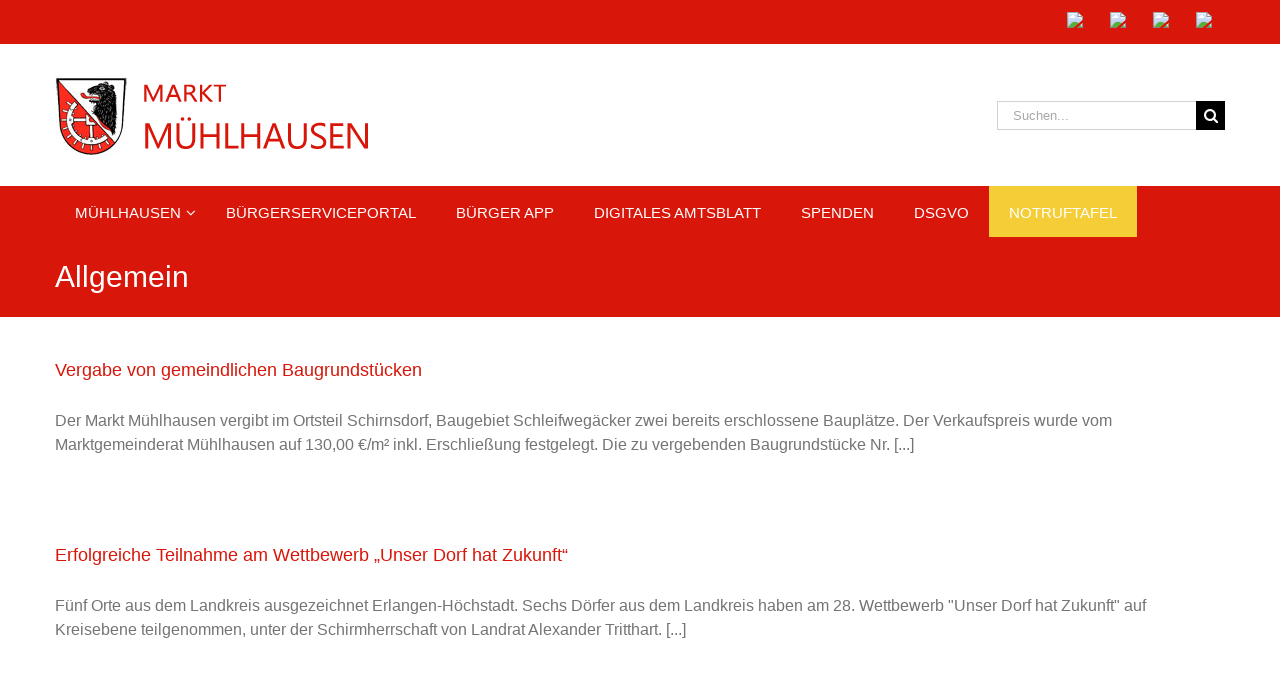

--- FILE ---
content_type: text/html; charset=UTF-8
request_url: https://markt-muehlhausen.de/category/allgemein/
body_size: 16131
content:
<!DOCTYPE html>
<html class="avada-html-layout-wide avada-html-header-position-top avada-html-is-archive" lang="de">
<head>
	<meta http-equiv="X-UA-Compatible" content="IE=edge" />
	<meta http-equiv="Content-Type" content="text/html; charset=utf-8"/>
	<meta name="viewport" content="width=device-width, initial-scale=1" />
	<title>Allgemein &#8211; Markt Mühlhausen</title>
<meta name='robots' content='max-image-preview:large' />
<link rel="alternate" type="application/rss+xml" title="Markt Mühlhausen &raquo; Feed" href="https://markt-muehlhausen.de/feed/" />
<link rel="alternate" type="application/rss+xml" title="Markt Mühlhausen &raquo; Kommentar-Feed" href="https://markt-muehlhausen.de/comments/feed/" />
					<link rel="shortcut icon" href="https://markt-muehlhausen.de/wp-content/uploads/2017/11/favicon.png" type="image/x-icon" />
		
		
					<!-- Android Icon -->
			<link rel="icon" sizes="192x192" href="https://markt-muehlhausen.de/wp-content/uploads/2017/11/favicon57x57.png">
		
					<!-- MS Edge Icon -->
			<meta name="msapplication-TileImage" content="https://markt-muehlhausen.de/wp-content/uploads/2017/11/favicon72x72.png">
				<link rel="alternate" type="application/rss+xml" title="Markt Mühlhausen &raquo; Allgemein Kategorie-Feed" href="https://markt-muehlhausen.de/category/allgemein/feed/" />
<style id='filebird-block-filebird-gallery-style-inline-css' type='text/css'>
ul.filebird-block-filebird-gallery{margin:auto!important;padding:0!important;width:100%}ul.filebird-block-filebird-gallery.layout-grid{display:grid;grid-gap:20px;align-items:stretch;grid-template-columns:repeat(var(--columns),1fr);justify-items:stretch}ul.filebird-block-filebird-gallery.layout-grid li img{border:1px solid #ccc;box-shadow:2px 2px 6px 0 rgba(0,0,0,.3);height:100%;max-width:100%;-o-object-fit:cover;object-fit:cover;width:100%}ul.filebird-block-filebird-gallery.layout-masonry{-moz-column-count:var(--columns);-moz-column-gap:var(--space);column-gap:var(--space);-moz-column-width:var(--min-width);columns:var(--min-width) var(--columns);display:block;overflow:auto}ul.filebird-block-filebird-gallery.layout-masonry li{margin-bottom:var(--space)}ul.filebird-block-filebird-gallery li{list-style:none}ul.filebird-block-filebird-gallery li figure{height:100%;margin:0;padding:0;position:relative;width:100%}ul.filebird-block-filebird-gallery li figure figcaption{background:linear-gradient(0deg,rgba(0,0,0,.7),rgba(0,0,0,.3) 70%,transparent);bottom:0;box-sizing:border-box;color:#fff;font-size:.8em;margin:0;max-height:100%;overflow:auto;padding:3em .77em .7em;position:absolute;text-align:center;width:100%;z-index:2}ul.filebird-block-filebird-gallery li figure figcaption a{color:inherit}

</style>
<link rel='stylesheet' id='wpa-css-css' href='https://markt-muehlhausen.de/wp-content/plugins/honeypot/includes/css/wpa.css?ver=2.3.04' type='text/css' media='all' />
<link rel='stylesheet' id='wpsm_tabs_r-font-awesome-front-css' href='https://markt-muehlhausen.de/wp-content/plugins/tabs-responsive/assets/css/font-awesome/css/font-awesome.min.css?ver=6.5.7' type='text/css' media='all' />
<link rel='stylesheet' id='wpsm_tabs_r_bootstrap-front-css' href='https://markt-muehlhausen.de/wp-content/plugins/tabs-responsive/assets/css/bootstrap-front.css?ver=6.5.7' type='text/css' media='all' />
<link rel='stylesheet' id='wpsm_tabs_r_animate-css' href='https://markt-muehlhausen.de/wp-content/plugins/tabs-responsive/assets/css/animate.css?ver=6.5.7' type='text/css' media='all' />
<link rel='stylesheet' id='borlabs-cookie-css' href='https://markt-muehlhausen.de/wp-content/cache/borlabs-cookie/borlabs-cookie_1_de.css?ver=2.3-17' type='text/css' media='all' />
<link rel='stylesheet' id='tablepress-default-css' href='https://markt-muehlhausen.de/wp-content/plugins/tablepress/css/build/default.css?ver=3.2.5' type='text/css' media='all' />
<link rel='stylesheet' id='ubermenu-css' href='https://markt-muehlhausen.de/wp-content/plugins/ubermenu/pro/assets/css/ubermenu.min.css?ver=3.3.1' type='text/css' media='all' />
<link rel='stylesheet' id='ubermenu-minimal-css' href='https://markt-muehlhausen.de/wp-content/plugins/ubermenu/assets/css/skins/minimal.css?ver=6.5.7' type='text/css' media='all' />
<link rel='stylesheet' id='ubermenu-font-awesome-css' href='https://markt-muehlhausen.de/wp-content/plugins/ubermenu/assets/css/fontawesome/css/font-awesome.min.css?ver=4.3' type='text/css' media='all' />
<link rel='stylesheet' id='fusion-dynamic-css-css' href='https://markt-muehlhausen.de/wp-content/uploads/fusion-styles/9e190e8e46625299db10d8552d8304d2.min.css?ver=3.11.9' type='text/css' media='all' />
<script type="text/javascript" src="https://markt-muehlhausen.de/wp-includes/js/jquery/jquery.min.js?ver=3.7.1" id="jquery-core-js"></script>
<script type="text/javascript" src="https://markt-muehlhausen.de/wp-includes/js/jquery/jquery-migrate.min.js?ver=3.4.1" id="jquery-migrate-js"></script>
<style id="ubermenu-custom-generated-css">
/** UberMenu Custom Menu Styles (Customizer) **/
/* main */
 .ubermenu.ubermenu-main { background:none; border:none; box-shadow:none; }
 .ubermenu.ubermenu-main .ubermenu-item-level-0 > .ubermenu-target { border:none; box-shadow:none; }
 .ubermenu.ubermenu-main.ubermenu-horizontal .ubermenu-submenu-drop.ubermenu-submenu-align-left_edge_bar, .ubermenu.ubermenu-main.ubermenu-horizontal .ubermenu-submenu-drop.ubermenu-submenu-align-full_width { left:0; }
 .ubermenu.ubermenu-main.ubermenu-horizontal .ubermenu-item-level-0.ubermenu-active > .ubermenu-submenu-drop, .ubermenu.ubermenu-main.ubermenu-horizontal:not(.ubermenu-transition-shift) .ubermenu-item-level-0 > .ubermenu-submenu-drop { margin-top:0; }
 .ubermenu-main .ubermenu-item-level-0 > .ubermenu-target { font-size:15px; text-transform:uppercase; color:#ffffff; -webkit-box-shadow:inset 1px 0 0 0 rgba(255,255,255,0); -moz-box-shadow:inset 1px 0 0 0 rgba(255,255,255,0); -o-box-shadow:inset 1px 0 0 0 rgba(255,255,255,0); box-shadow:inset 1px 0 0 0 rgba(255,255,255,0); }
 .ubermenu-main .ubermenu-nav .ubermenu-item.ubermenu-item-level-0 > .ubermenu-target { font-weight:normal; }
 .ubermenu.ubermenu-main .ubermenu-item-level-0:hover > .ubermenu-target, .ubermenu-main .ubermenu-item-level-0.ubermenu-active > .ubermenu-target { color:#ffffff; background-color:#bb1004; background:-webkit-gradient(linear,left top,left bottom,from(#bb1004),to(#bb1004)); background:-webkit-linear-gradient(top,#bb1004,#bb1004); background:-moz-linear-gradient(top,#bb1004,#bb1004); background:-ms-linear-gradient(top,#bb1004,#bb1004); background:-o-linear-gradient(top,#bb1004,#bb1004); background:linear-gradient(top,#bb1004,#bb1004); }
 .ubermenu-main .ubermenu-item-level-0.ubermenu-current-menu-item > .ubermenu-target, .ubermenu-main .ubermenu-item-level-0.ubermenu-current-menu-parent > .ubermenu-target, .ubermenu-main .ubermenu-item-level-0.ubermenu-current-menu-ancestor > .ubermenu-target { color:#ffffff; }
 .ubermenu-main .ubermenu-item-level-0.ubermenu-active > .ubermenu-target,.ubermenu-main .ubermenu-item-level-0:hover > .ubermenu-target { -webkit-box-shadow:inset 1px 0 0 0 rgba(255,255,255,0); -moz-box-shadow:inset 1px 0 0 0 rgba(255,255,255,0); -o-box-shadow:inset 1px 0 0 0 rgba(255,255,255,0); box-shadow:inset 1px 0 0 0 rgba(255,255,255,0); }
 .ubermenu-main .ubermenu-submenu.ubermenu-submenu-drop { border:1px solid #bb1004; }
 .ubermenu-main .ubermenu-submenu .ubermenu-item-header > .ubermenu-target, .ubermenu-main .ubermenu-tab > .ubermenu-target { font-size:14px; }
 .ubermenu-main .ubermenu-submenu .ubermenu-item-header > .ubermenu-target { color:#bb1004; }
 .ubermenu-main .ubermenu-nav .ubermenu-submenu .ubermenu-item-header > .ubermenu-target { font-weight:bold; }
 .ubermenu.ubermenu-main .ubermenu-item-normal > .ubermenu-target:hover, .ubermenu.ubermenu-main .ubermenu-item-normal.ubermenu-active > .ubermenu-target { background-color:#ededed; }
 .ubermenu-responsive-toggle.ubermenu-responsive-toggle-main { font-size:16px; font-weight:normal; background:#bb1004; color:#ffffff; }


/** UberMenu Custom Menu Item Styles (Menu Item Settings) **/
/* 1928 */   .ubermenu .ubermenu-item.ubermenu-item-1928 > .ubermenu-target { background:#f5cd37; }
             .ubermenu .ubermenu-item.ubermenu-item-1928.ubermenu-active > .ubermenu-target, .ubermenu .ubermenu-item.ubermenu-item-1928 > .ubermenu-target:hover, .ubermenu .ubermenu-submenu .ubermenu-item.ubermenu-item-1928.ubermenu-active > .ubermenu-target, .ubermenu .ubermenu-submenu .ubermenu-item.ubermenu-item-1928 > .ubermenu-target:hover { background:#f5cd37; }

/* Status: Loaded from Transient */

</style><style type="text/css" id="css-fb-visibility">@media screen and (max-width: 640px){.fusion-no-small-visibility{display:none !important;}body .sm-text-align-center{text-align:center !important;}body .sm-text-align-left{text-align:left !important;}body .sm-text-align-right{text-align:right !important;}body .sm-flex-align-center{justify-content:center !important;}body .sm-flex-align-flex-start{justify-content:flex-start !important;}body .sm-flex-align-flex-end{justify-content:flex-end !important;}body .sm-mx-auto{margin-left:auto !important;margin-right:auto !important;}body .sm-ml-auto{margin-left:auto !important;}body .sm-mr-auto{margin-right:auto !important;}body .fusion-absolute-position-small{position:absolute;top:auto;width:100%;}.awb-sticky.awb-sticky-small{ position: sticky; top: var(--awb-sticky-offset,0); }}@media screen and (min-width: 641px) and (max-width: 1024px){.fusion-no-medium-visibility{display:none !important;}body .md-text-align-center{text-align:center !important;}body .md-text-align-left{text-align:left !important;}body .md-text-align-right{text-align:right !important;}body .md-flex-align-center{justify-content:center !important;}body .md-flex-align-flex-start{justify-content:flex-start !important;}body .md-flex-align-flex-end{justify-content:flex-end !important;}body .md-mx-auto{margin-left:auto !important;margin-right:auto !important;}body .md-ml-auto{margin-left:auto !important;}body .md-mr-auto{margin-right:auto !important;}body .fusion-absolute-position-medium{position:absolute;top:auto;width:100%;}.awb-sticky.awb-sticky-medium{ position: sticky; top: var(--awb-sticky-offset,0); }}@media screen and (min-width: 1025px){.fusion-no-large-visibility{display:none !important;}body .lg-text-align-center{text-align:center !important;}body .lg-text-align-left{text-align:left !important;}body .lg-text-align-right{text-align:right !important;}body .lg-flex-align-center{justify-content:center !important;}body .lg-flex-align-flex-start{justify-content:flex-start !important;}body .lg-flex-align-flex-end{justify-content:flex-end !important;}body .lg-mx-auto{margin-left:auto !important;margin-right:auto !important;}body .lg-ml-auto{margin-left:auto !important;}body .lg-mr-auto{margin-right:auto !important;}body .fusion-absolute-position-large{position:absolute;top:auto;width:100%;}.awb-sticky.awb-sticky-large{ position: sticky; top: var(--awb-sticky-offset,0); }}</style><style type="text/css">.recentcomments a{display:inline !important;padding:0 !important;margin:0 !important;}</style>		<script type="text/javascript">
			var doc = document.documentElement;
			doc.setAttribute( 'data-useragent', navigator.userAgent );
		</script>
		
	<meta name="referrer" content="no-referrer"></head>

<body class="archive category category-allgemein category-2 fusion-image-hovers fusion-pagination-sizing fusion-button_type-flat fusion-button_span-no fusion-button_gradient-linear avada-image-rollover-circle-no avada-image-rollover-yes avada-image-rollover-direction-left fusion-body ltr no-tablet-sticky-header no-mobile-sticky-header no-mobile-slidingbar no-mobile-totop fusion-disable-outline fusion-sub-menu-fade mobile-logo-pos-left layout-wide-mode avada-has-boxed-modal-shadow-none layout-scroll-offset-full avada-has-zero-margin-offset-top fusion-top-header menu-text-align-left fusion-ubermenu-support mobile-menu-design-modern fusion-show-pagination-text fusion-header-layout-v4 avada-responsive avada-footer-fx-none avada-menu-highlight-style-background fusion-search-form-classic fusion-main-menu-search-overlay fusion-avatar-square avada-dropdown-styles avada-blog-layout-medium avada-blog-archive-layout-medium avada-header-shadow-no avada-menu-icon-position-left avada-has-megamenu-shadow avada-has-mainmenu-dropdown-divider avada-has-mobile-menu-search avada-has-breadcrumb-mobile-hidden avada-has-titlebar-bar_and_content avada-has-pagination-padding avada-flyout-menu-direction-fade avada-ec-views-v1" data-awb-post-id="6917">
		<a class="skip-link screen-reader-text" href="#content">Zum Inhalt springen</a>

	<div id="boxed-wrapper">
		
		<div id="wrapper" class="fusion-wrapper">
			<div id="home" style="position:relative;top:-1px;"></div>
							
					
			<header class="fusion-header-wrapper">
				<div class="fusion-header-v4 fusion-logo-alignment fusion-logo-left fusion-sticky-menu- fusion-sticky-logo- fusion-mobile-logo- fusion-sticky-menu-only fusion-header-menu-align-left fusion-mobile-menu-design-modern">
					
<div class="fusion-secondary-header">
	<div class="fusion-row">
							<div class="fusion-alignright">
				<nav class="fusion-secondary-menu" role="navigation" aria-label="Sekundäres Menü"><ul id="menu-topmenu" class="menu"><li  id="menu-item-1098"  class="menu-item menu-item-type-custom menu-item-object-custom menu-item-1098"  data-item-id="1098"><a  title="VG-Höchstadt" target="_blank" rel="noopener noreferrer" href="https://www.vg-hoechstadt.de" class="fusion-background-highlight"><span class="menu-text"><img src ="https://www.markt-muehlhausen.de/wp-content/uploads/start-vg-logo.png"></span></a></li><li  id="menu-item-1099"  class="menu-item menu-item-type-custom menu-item-object-custom menu-item-1099"  data-item-id="1099"><a  title="Gremsdorf" target="_blank" rel="noopener noreferrer" href="https://www.gremsdorf.de" class="fusion-background-highlight"><span class="menu-text"><img src ="https://www.markt-muehlhausen.de/wp-content/uploads/start-gremsdorf-button.png"></span></a></li><li  id="menu-item-1100"  class="menu-item menu-item-type-custom menu-item-object-custom menu-item-1100"  data-item-id="1100"><a  title="Lonnerstadt" target="_blank" rel="noopener noreferrer" href="https://www.markt-lonnerstadt.de" class="fusion-background-highlight"><span class="menu-text"><img src ="https://www.markt-muehlhausen.de/wp-content/uploads/start-lonnerstadt-button.png"></span></a></li><li  id="menu-item-1101"  class="menu-item menu-item-type-custom menu-item-object-custom menu-item-1101"  data-item-id="1101"><a  title="Vestenbergsgreuth" target="_blank" rel="noopener noreferrer" href="https://www.vestenbergsgreuth.de" class="fusion-background-highlight"><span class="menu-text"><img src ="https://www.markt-muehlhausen.de/wp-content/uploads/start-vgreuth-button.png"></span></a></li></ul></nav><nav class="fusion-mobile-nav-holder fusion-mobile-menu-text-align-left" aria-label="Sekundäres mobiles Menü"></nav>			</div>
			</div>
</div>
<div class="fusion-header-sticky-height"></div>
<div class="fusion-sticky-header-wrapper"> <!-- start fusion sticky header wrapper -->
	<div class="fusion-header">
		<div class="fusion-row">
							<div class="fusion-logo" data-margin-top="0px" data-margin-bottom="0px" data-margin-left="0px" data-margin-right="0px">
			<a class="fusion-logo-link"  href="https://markt-muehlhausen.de/" >

						<!-- standard logo -->
			<img src="https://markt-muehlhausen.de/wp-content/uploads/2017/11/Wappen-Muehlhausen-01.png" srcset="https://markt-muehlhausen.de/wp-content/uploads/2017/11/Wappen-Muehlhausen-01.png 1x" width="450" height="80" alt="Markt Mühlhausen Logo" data-retina_logo_url="" class="fusion-standard-logo" />

			
					</a>
		
<div class="fusion-header-content-3-wrapper">
			<div class="fusion-secondary-menu-search">
					<form role="search" class="searchform fusion-search-form  fusion-search-form-classic" method="get" action="https://markt-muehlhausen.de/">
			<div class="fusion-search-form-content">

				
				<div class="fusion-search-field search-field">
					<label><span class="screen-reader-text">Suche nach:</span>
													<input type="search" value="" name="s" class="s" placeholder="Suchen..." required aria-required="true" aria-label="Suchen..."/>
											</label>
				</div>
				<div class="fusion-search-button search-button">
					<input type="submit" class="fusion-search-submit searchsubmit" aria-label="Suche" value="&#xf002;" />
									</div>

				
			</div>


			
		</form>
				</div>
	</div>
</div>
								<div class="fusion-mobile-menu-icons">
				
					<a href="#" class="fusion-icon awb-icon-search" aria-label="Toggle mobile search"></a>
		
		
			</div>
			
					</div>
	</div>
	<div class="fusion-secondary-main-menu">
		<div class="fusion-row">
			<nav class="fusion-main-menu fusion-ubermenu fusion-ubermenu-mobile" aria-label="Hauptmenü"><div class="fusion-overlay-search">		<form role="search" class="searchform fusion-search-form  fusion-search-form-classic" method="get" action="https://markt-muehlhausen.de/">
			<div class="fusion-search-form-content">

				
				<div class="fusion-search-field search-field">
					<label><span class="screen-reader-text">Suche nach:</span>
													<input type="search" value="" name="s" class="s" placeholder="Suchen..." required aria-required="true" aria-label="Suchen..."/>
											</label>
				</div>
				<div class="fusion-search-button search-button">
					<input type="submit" class="fusion-search-submit searchsubmit" aria-label="Suche" value="&#xf002;" />
									</div>

				
			</div>


			
		</form>
		<div class="fusion-search-spacer"></div><a href="#" role="button" aria-label="Schließe die Suche" class="fusion-close-search"></a></div>
<!-- UberMenu [Configuration:main] [Theme Loc:main_navigation] [Integration:auto] -->
<a class="ubermenu-responsive-toggle ubermenu-responsive-toggle-main ubermenu-skin-minimal ubermenu-loc-main_navigation ubermenu-responsive-toggle-content-align-left ubermenu-responsive-toggle-align-full " data-ubermenu-target="ubermenu-main-57-main_navigation-2"><i class="fa fa-bars"></i>Menu</a><nav id="ubermenu-main-57-main_navigation-2" class="ubermenu ubermenu-nojs ubermenu-main ubermenu-menu-57 ubermenu-loc-main_navigation ubermenu-responsive ubermenu-responsive-default ubermenu-responsive-collapse ubermenu-horizontal ubermenu-transition-fade ubermenu-trigger-hover ubermenu-skin-minimal  ubermenu-bar-align-full ubermenu-items-align-left ubermenu-bound ubermenu-disable-submenu-scroll ubermenu-sub-indicators ubermenu-retractors-responsive"><ul id="ubermenu-nav-main-57-main_navigation" class="ubermenu-nav"><li id="menu-item-1877" class="ubermenu-item ubermenu-item-type-post_type ubermenu-item-object-page ubermenu-item-home ubermenu-item-has-children ubermenu-item-1877 ubermenu-item-level-0 ubermenu-column ubermenu-column-auto ubermenu-has-submenu-drop ubermenu-has-submenu-mega" ><span class="ubermenu-target ubermenu-item-layout-default ubermenu-item-layout-text_only ubermenu-target-nowrap" tabindex="0"><span class="ubermenu-target-title ubermenu-target-text">Mühlhausen</span></span><ul  class="ubermenu-submenu ubermenu-submenu-id-1877 ubermenu-submenu-type-auto ubermenu-submenu-type-mega ubermenu-submenu-drop ubermenu-submenu-align-full_width"  ><li id="menu-item-1831" class="ubermenu-item ubermenu-item-type-custom ubermenu-item-object-custom ubermenu-item-has-children ubermenu-item-1831 ubermenu-item-auto ubermenu-item-header ubermenu-item-level-1 ubermenu-column ubermenu-column-1-6 ubermenu-has-submenu-stack" ><span class="ubermenu-target ubermenu-target-with-icon ubermenu-item-layout-default ubermenu-item-layout-icon_left ubermenu-target-nowrap"><i class="ubermenu-icon fa fa-home" ></i><span class="ubermenu-target-title ubermenu-target-text">Verwaltung</span></span><ul  class="ubermenu-submenu ubermenu-submenu-id-1831 ubermenu-submenu-type-auto ubermenu-submenu-type-stack"  ><li id="menu-item-1879" class="ubermenu-item ubermenu-item-type-post_type ubermenu-item-object-page ubermenu-item-1879 ubermenu-item-auto ubermenu-item-normal ubermenu-item-level-2 ubermenu-column ubermenu-column-auto" ><a class="ubermenu-target ubermenu-item-layout-default ubermenu-item-layout-text_only" href="https://markt-muehlhausen.de/verwaltung/rathaus/"><span class="ubermenu-target-title ubermenu-target-text">Rathaus</span></a></li><li id="menu-item-3196" class="ubermenu-item ubermenu-item-type-custom ubermenu-item-object-custom ubermenu-item-3196 ubermenu-item-auto ubermenu-item-normal ubermenu-item-level-2 ubermenu-column ubermenu-column-auto" ><a class="ubermenu-target ubermenu-item-layout-default ubermenu-item-layout-text_only" target="_blank" href="https://www.vg-hoechstadt.de/verwaltung/behoerdenwegweiser/"><span class="ubermenu-target-title ubermenu-target-text">Behördenwegweiser</span></a></li><li id="menu-item-1881" class="ubermenu-item ubermenu-item-type-post_type ubermenu-item-object-page ubermenu-item-1881 ubermenu-item-auto ubermenu-item-normal ubermenu-item-level-2 ubermenu-column ubermenu-column-auto" ><a class="ubermenu-target ubermenu-item-layout-default ubermenu-item-layout-text_only" href="https://markt-muehlhausen.de/verwaltung/gemeindezahlen/"><span class="ubermenu-target-title ubermenu-target-text">Gemeindezahlen</span></a></li><li id="menu-item-2452" class="ubermenu-item ubermenu-item-type-post_type ubermenu-item-object-page ubermenu-item-2452 ubermenu-item-auto ubermenu-item-normal ubermenu-item-level-2 ubermenu-column ubermenu-column-auto" ><a class="ubermenu-target ubermenu-item-layout-default ubermenu-item-layout-text_only" href="https://markt-muehlhausen.de/verwaltung/niederschlagwasser/"><span class="ubermenu-target-title ubermenu-target-text">Niederschlagswasser</span></a></li><li id="menu-item-1878" class="ubermenu-item ubermenu-item-type-post_type ubermenu-item-object-page ubermenu-item-1878 ubermenu-item-auto ubermenu-item-normal ubermenu-item-level-2 ubermenu-column ubermenu-column-auto" ><a class="ubermenu-target ubermenu-item-layout-default ubermenu-item-layout-text_only" href="https://markt-muehlhausen.de/verwaltung/trinkwasseranalyse/"><span class="ubermenu-target-title ubermenu-target-text">Trinkwasseranalyse</span></a></li><li id="menu-item-1880" class="ubermenu-item ubermenu-item-type-post_type ubermenu-item-object-page ubermenu-item-1880 ubermenu-item-auto ubermenu-item-normal ubermenu-item-level-2 ubermenu-column ubermenu-column-auto" ><a class="ubermenu-target ubermenu-item-layout-default ubermenu-item-layout-text_only" href="https://markt-muehlhausen.de/verwaltung/formulare/"><span class="ubermenu-target-title ubermenu-target-text">Formulare</span></a></li></ul></li><li id="menu-item-1840" class="ubermenu-item ubermenu-item-type-custom ubermenu-item-object-custom ubermenu-item-has-children ubermenu-item-1840 ubermenu-item-auto ubermenu-item-header ubermenu-item-level-1 ubermenu-column ubermenu-column-1-6 ubermenu-has-submenu-stack" ><span class="ubermenu-target ubermenu-target-with-icon ubermenu-item-layout-default ubermenu-item-layout-icon_left ubermenu-target-nowrap"><i class="ubermenu-icon fa fa-user" ></i><span class="ubermenu-target-title ubermenu-target-text">Aus der Gemeinde</span></span><ul  class="ubermenu-submenu ubermenu-submenu-id-1840 ubermenu-submenu-type-auto ubermenu-submenu-type-stack"  ><li id="menu-item-1882" class="ubermenu-item ubermenu-item-type-post_type ubermenu-item-object-page ubermenu-item-1882 ubermenu-item-auto ubermenu-item-normal ubermenu-item-level-2 ubermenu-column ubermenu-column-auto" ><a class="ubermenu-target ubermenu-item-layout-default ubermenu-item-layout-text_only" href="https://markt-muehlhausen.de/aktuelles/"><span class="ubermenu-target-title ubermenu-target-text">Aktuelles</span></a></li><li id="menu-item-1883" class="ubermenu-item ubermenu-item-type-post_type ubermenu-item-object-page ubermenu-item-1883 ubermenu-item-auto ubermenu-item-normal ubermenu-item-level-2 ubermenu-column ubermenu-column-auto" ><a class="ubermenu-target ubermenu-item-layout-default ubermenu-item-layout-text_only" href="https://markt-muehlhausen.de/aktuelles/antraege-an-die-gemeinde/"><span class="ubermenu-target-title ubermenu-target-text">Anträge an die Gemeinde</span></a></li><li id="menu-item-1884" class="ubermenu-item ubermenu-item-type-post_type ubermenu-item-object-page ubermenu-item-1884 ubermenu-item-auto ubermenu-item-normal ubermenu-item-level-2 ubermenu-column ubermenu-column-auto" ><a class="ubermenu-target ubermenu-item-layout-default ubermenu-item-layout-text_only" href="https://markt-muehlhausen.de/aktuelles/bauleitplanverfahren/"><span class="ubermenu-target-title ubermenu-target-text">Bauleitplanverfahren</span></a></li><li id="menu-item-1887" class="ubermenu-item ubermenu-item-type-post_type ubermenu-item-object-page ubermenu-item-1887 ubermenu-item-auto ubermenu-item-normal ubermenu-item-level-2 ubermenu-column ubermenu-column-auto" ><a class="ubermenu-target ubermenu-item-layout-default ubermenu-item-layout-text_only" href="https://markt-muehlhausen.de/aktuelles/vorbericht-zum-haushaltsplan/"><span class="ubermenu-target-title ubermenu-target-text">Vorbericht zum Haushaltsplan und Haushaltssatzung</span></a></li><li id="menu-item-1835" class="ubermenu-item ubermenu-item-type-custom ubermenu-item-object-custom ubermenu-item-1835 ubermenu-item-auto ubermenu-item-normal ubermenu-item-level-2 ubermenu-column ubermenu-column-auto" ><a class="ubermenu-target ubermenu-item-layout-default ubermenu-item-layout-text_only" target="_blank" href="https://vg-hoechstadt.de/mitteilungsblatt/vg-hoechstadt/"><span class="ubermenu-target-title ubermenu-target-text">Mitteilungsblatt</span></a></li><li id="menu-item-7003" class="ubermenu-item ubermenu-item-type-post_type ubermenu-item-object-page ubermenu-item-7003 ubermenu-item-auto ubermenu-item-normal ubermenu-item-level-2 ubermenu-column ubermenu-column-auto" ><a class="ubermenu-target ubermenu-item-layout-default ubermenu-item-layout-text_only" href="https://markt-muehlhausen.de/aktuelles/buerger-app-kalender/"><span class="ubermenu-target-title ubermenu-target-text">Bürger-App Kalender</span></a></li><li id="menu-item-7450" class="ubermenu-item ubermenu-item-type-post_type ubermenu-item-object-page ubermenu-item-7450 ubermenu-item-auto ubermenu-item-normal ubermenu-item-level-2 ubermenu-column ubermenu-column-auto" ><a class="ubermenu-target ubermenu-item-layout-default ubermenu-item-layout-text_only" href="https://markt-muehlhausen.de/aktuelles/buergerversammlung/"><span class="ubermenu-target-title ubermenu-target-text">Bürgerversammlung</span></a></li><li id="menu-item-7366" class="ubermenu-item ubermenu-item-type-post_type ubermenu-item-object-page ubermenu-item-7366 ubermenu-item-auto ubermenu-item-normal ubermenu-item-level-2 ubermenu-column ubermenu-column-auto" ><a class="ubermenu-target ubermenu-item-layout-default ubermenu-item-layout-text_only" href="https://markt-muehlhausen.de/aktuelles/buergerinfo-gewerbegebiete-lekkerland-und-schirnsdorf/"><span class="ubermenu-target-title ubermenu-target-text">Bürgerinfo Gewerbegebiete Lekkerland und Schirnsdorf</span></a></li></ul></li><li id="menu-item-1841" class="ubermenu-item ubermenu-item-type-custom ubermenu-item-object-custom ubermenu-item-has-children ubermenu-item-1841 ubermenu-item-auto ubermenu-item-header ubermenu-item-level-1 ubermenu-column ubermenu-column-1-6 ubermenu-has-submenu-stack" ><span class="ubermenu-target ubermenu-target-with-icon ubermenu-item-layout-default ubermenu-item-layout-icon_left ubermenu-target-nowrap"><i class="ubermenu-icon fa fa-user" ></i><span class="ubermenu-target-title ubermenu-target-text">Marktgemeinderat</span></span><ul  class="ubermenu-submenu ubermenu-submenu-id-1841 ubermenu-submenu-type-auto ubermenu-submenu-type-stack"  ><li id="menu-item-3416" class="ubermenu-item ubermenu-item-type-post_type ubermenu-item-object-page ubermenu-item-3416 ubermenu-item-auto ubermenu-item-normal ubermenu-item-level-2 ubermenu-column ubermenu-column-auto" ><a class="ubermenu-target ubermenu-item-layout-default ubermenu-item-layout-text_only" href="https://markt-muehlhausen.de/marktgemeinderat/"><span class="ubermenu-target-title ubermenu-target-text">Marktgemeinderat</span></a></li><li id="menu-item-4668" class="ubermenu-item ubermenu-item-type-post_type ubermenu-item-object-page ubermenu-item-4668 ubermenu-item-auto ubermenu-item-normal ubermenu-item-level-2 ubermenu-column ubermenu-column-auto" ><a class="ubermenu-target ubermenu-item-layout-default ubermenu-item-layout-text_only" href="https://markt-muehlhausen.de/marktgemeinderat/ausschuesse/"><span class="ubermenu-target-title ubermenu-target-text">Ausschüsse</span></a></li><li id="menu-item-3504" class="ubermenu-item ubermenu-item-type-post_type ubermenu-item-object-page ubermenu-item-3504 ubermenu-item-auto ubermenu-item-normal ubermenu-item-level-2 ubermenu-column ubermenu-column-auto" ><a class="ubermenu-target ubermenu-item-layout-default ubermenu-item-layout-text_only" href="https://markt-muehlhausen.de/marktgemeinderat/geschaeftsordnung/"><span class="ubermenu-target-title ubermenu-target-text">Geschäftsordnung</span></a></li><li id="menu-item-5018" class="ubermenu-item ubermenu-item-type-post_type ubermenu-item-object-page ubermenu-item-5018 ubermenu-item-auto ubermenu-item-normal ubermenu-item-level-2 ubermenu-column ubermenu-column-auto" ><a class="ubermenu-target ubermenu-item-layout-default ubermenu-item-layout-text_only" href="https://markt-muehlhausen.de/marktgemeinderat/niederschriften/"><span class="ubermenu-target-title ubermenu-target-text">Öffentliche Niederschrift</span></a></li><li id="menu-item-1890" class="ubermenu-item ubermenu-item-type-post_type ubermenu-item-object-page ubermenu-item-1890 ubermenu-item-auto ubermenu-item-normal ubermenu-item-level-2 ubermenu-column ubermenu-column-auto" ><a class="ubermenu-target ubermenu-item-layout-default ubermenu-item-layout-text_only" href="https://markt-muehlhausen.de/marktgemeinderat/bekanntmachung/"><span class="ubermenu-target-title ubermenu-target-text">Bekanntmachung</span></a></li></ul></li><li id="menu-item-1836" class="ubermenu-item ubermenu-item-type-custom ubermenu-item-object-custom ubermenu-item-has-children ubermenu-item-1836 ubermenu-item-auto ubermenu-item-header ubermenu-item-level-1 ubermenu-column ubermenu-column-1-6 ubermenu-has-submenu-stack" ><span class="ubermenu-target ubermenu-target-with-icon ubermenu-item-layout-default ubermenu-item-layout-icon_left ubermenu-target-nowrap"><i class="ubermenu-icon fa fa-book" ></i><span class="ubermenu-target-title ubermenu-target-text">Allgemeines</span></span><ul  class="ubermenu-submenu ubermenu-submenu-id-1836 ubermenu-submenu-type-auto ubermenu-submenu-type-stack"  ><li id="menu-item-4974" class="ubermenu-item ubermenu-item-type-post_type ubermenu-item-object-page ubermenu-item-4974 ubermenu-item-auto ubermenu-item-normal ubermenu-item-level-2 ubermenu-column ubermenu-column-auto" ><a class="ubermenu-target ubermenu-item-layout-default ubermenu-item-layout-text_only" href="https://markt-muehlhausen.de/allgemeines/stellenausschreibungen/"><span class="ubermenu-target-title ubermenu-target-text"><b>Stellenausschreibungen</b></span></a></li><li id="menu-item-1838" class="ubermenu-item ubermenu-item-type-custom ubermenu-item-object-custom ubermenu-item-1838 ubermenu-item-auto ubermenu-item-normal ubermenu-item-level-2 ubermenu-column ubermenu-column-auto" ><a class="ubermenu-target ubermenu-item-layout-default ubermenu-item-layout-text_only" target="_blank" href="http://www.map-one.eu/Hchstadt-VG/?pl=a071383cb8d839cc64b8c91a9251315c"><span class="ubermenu-target-title ubermenu-target-text">Stadtplan</span></a></li><li id="menu-item-1929" class="ubermenu-item ubermenu-item-type-post_type ubermenu-item-object-page ubermenu-item-1929 ubermenu-item-auto ubermenu-item-normal ubermenu-item-level-2 ubermenu-column ubermenu-column-auto" ><a class="ubermenu-target ubermenu-item-layout-default ubermenu-item-layout-text_only" href="https://markt-muehlhausen.de/geschichte/"><span class="ubermenu-target-title ubermenu-target-text">Geschichte</span></a></li><li id="menu-item-1927" class="ubermenu-item ubermenu-item-type-post_type ubermenu-item-object-page ubermenu-item-1927 ubermenu-item-auto ubermenu-item-normal ubermenu-item-level-2 ubermenu-column ubermenu-column-auto" ><a class="ubermenu-target ubermenu-item-layout-default ubermenu-item-layout-text_only" href="https://markt-muehlhausen.de/1000-jahre-muehlhausen/"><span class="ubermenu-target-title ubermenu-target-text">1000 Jahre</span></a></li><li id="menu-item-1894" class="ubermenu-item ubermenu-item-type-post_type ubermenu-item-object-page ubermenu-item-1894 ubermenu-item-auto ubermenu-item-normal ubermenu-item-level-2 ubermenu-column ubermenu-column-auto" ><a class="ubermenu-target ubermenu-item-layout-default ubermenu-item-layout-text_only" href="https://markt-muehlhausen.de/allgemeines/ehrenamtskarte/"><span class="ubermenu-target-title ubermenu-target-text">Ehrenamtskarte</span></a></li><li id="menu-item-1896" class="ubermenu-item ubermenu-item-type-post_type ubermenu-item-object-page ubermenu-item-1896 ubermenu-item-auto ubermenu-item-normal ubermenu-item-level-2 ubermenu-column ubermenu-column-auto" ><a class="ubermenu-target ubermenu-item-layout-default ubermenu-item-layout-text_only" href="https://markt-muehlhausen.de/ehrenbuerger/"><span class="ubermenu-target-title ubermenu-target-text">Ehrenbürger</span></a></li><li id="menu-item-7492" class="ubermenu-item ubermenu-item-type-post_type ubermenu-item-object-page ubermenu-item-7492 ubermenu-item-auto ubermenu-item-normal ubermenu-item-level-2 ubermenu-column ubermenu-column-auto" ><a class="ubermenu-target ubermenu-item-layout-default ubermenu-item-layout-text_only" href="https://markt-muehlhausen.de/richtlinien-zur-foerderung-der-denkmalpflege/"><span class="ubermenu-target-title ubermenu-target-text">Richtlinien zur Förderung der Denkmalpflege</span></a></li><li id="menu-item-1833" class="ubermenu-item ubermenu-item-type-custom ubermenu-item-object-custom ubermenu-item-1833 ubermenu-item-auto ubermenu-item-normal ubermenu-item-level-2 ubermenu-column ubermenu-column-auto" ><a class="ubermenu-target ubermenu-item-layout-default ubermenu-item-layout-text_only" target="_blank" href="https://www.vg-hoechstadt.de/fundsachen/"><span class="ubermenu-target-title ubermenu-target-text">Fundsachen</span></a></li><li id="menu-item-7391" class="ubermenu-item ubermenu-item-type-post_type ubermenu-item-object-page ubermenu-item-7391 ubermenu-item-auto ubermenu-item-normal ubermenu-item-level-2 ubermenu-column ubermenu-column-auto" ><a class="ubermenu-target ubermenu-item-layout-default ubermenu-item-layout-text_only" href="https://markt-muehlhausen.de/allgemeines/klimadashboard-muehlhausen/"><span class="ubermenu-target-title ubermenu-target-text">Klimadashboard Mühlhausen</span></a></li></ul></li><li id="menu-item-1839" class="ubermenu-item ubermenu-item-type-custom ubermenu-item-object-custom ubermenu-item-has-children ubermenu-item-1839 ubermenu-item-auto ubermenu-item-header ubermenu-item-level-1 ubermenu-column ubermenu-column-1-6 ubermenu-has-submenu-stack" ><span class="ubermenu-target ubermenu-target-with-icon ubermenu-item-layout-default ubermenu-item-layout-icon_left ubermenu-target-nowrap"><i class="ubermenu-icon fa fa-home" ></i><span class="ubermenu-target-title ubermenu-target-text">Einrichtungen</span></span><ul  class="ubermenu-submenu ubermenu-submenu-id-1839 ubermenu-submenu-type-auto ubermenu-submenu-type-stack"  ><li id="menu-item-1898" class="ubermenu-item ubermenu-item-type-post_type ubermenu-item-object-page ubermenu-item-1898 ubermenu-item-auto ubermenu-item-normal ubermenu-item-level-2 ubermenu-column ubermenu-column-auto" ><a class="ubermenu-target ubermenu-item-layout-default ubermenu-item-layout-text_only" href="https://markt-muehlhausen.de/einrichtungen/bauhof-klaeranlage/"><span class="ubermenu-target-title ubermenu-target-text">Bauhof / Kläranlage / Wasserversorgung</span></a></li><li id="menu-item-1885" class="ubermenu-item ubermenu-item-type-post_type ubermenu-item-object-page ubermenu-item-1885 ubermenu-item-auto ubermenu-item-normal ubermenu-item-level-2 ubermenu-column ubermenu-column-auto" ><a class="ubermenu-target ubermenu-item-layout-default ubermenu-item-layout-text_only" href="https://markt-muehlhausen.de/aktuelles/bioenergie-muehlhausen/"><span class="ubermenu-target-title ubermenu-target-text">Bioenergie Markt Mühlhausen eG</span></a></li><li id="menu-item-7178" class="ubermenu-item ubermenu-item-type-post_type ubermenu-item-object-page ubermenu-item-7178 ubermenu-item-auto ubermenu-item-normal ubermenu-item-level-2 ubermenu-column ubermenu-column-auto" ><a class="ubermenu-target ubermenu-item-layout-default ubermenu-item-layout-text_only" href="https://markt-muehlhausen.de/einrichtungen/buergergenossenschaft-markt-muehlhausen-eg/"><span class="ubermenu-target-title ubermenu-target-text">Bürgergenossenschaft Markt Mühlhausen eG</span></a></li><li id="menu-item-1900" class="ubermenu-item ubermenu-item-type-post_type ubermenu-item-object-page ubermenu-item-1900 ubermenu-item-auto ubermenu-item-normal ubermenu-item-level-2 ubermenu-column ubermenu-column-auto" ><a class="ubermenu-target ubermenu-item-layout-default ubermenu-item-layout-text_only" href="https://markt-muehlhausen.de/einrichtungen/dienstleistungen/"><span class="ubermenu-target-title ubermenu-target-text">Dienstleistungen</span></a></li><li id="menu-item-1899" class="ubermenu-item ubermenu-item-type-post_type ubermenu-item-object-page ubermenu-item-1899 ubermenu-item-auto ubermenu-item-normal ubermenu-item-level-2 ubermenu-column ubermenu-column-auto" ><a class="ubermenu-target ubermenu-item-layout-default ubermenu-item-layout-text_only" href="https://markt-muehlhausen.de/einrichtungen/buecherei/"><span class="ubermenu-target-title ubermenu-target-text">Bücherei</span></a></li><li id="menu-item-5318" class="ubermenu-item ubermenu-item-type-custom ubermenu-item-object-custom ubermenu-item-5318 ubermenu-item-auto ubermenu-item-normal ubermenu-item-level-2 ubermenu-column ubermenu-column-auto" ><a class="ubermenu-target ubermenu-item-layout-default ubermenu-item-layout-text_only" target="_blank" href="https://wiesenwichtel-markt-muehlhausen.de/"><span class="ubermenu-target-title ubermenu-target-text">Kindertagesstätte Wiesenwichtel</span></a></li><li id="menu-item-6498" class="ubermenu-item ubermenu-item-type-custom ubermenu-item-object-custom ubermenu-item-6498 ubermenu-item-auto ubermenu-item-normal ubermenu-item-level-2 ubermenu-column ubermenu-column-auto" ><a class="ubermenu-target ubermenu-item-layout-default ubermenu-item-layout-text_only" href="https://waldzwerge-markt-muehlhausen.de/"><span class="ubermenu-target-title ubermenu-target-text">Kindertagesstätte Waldzwerge</span></a></li><li id="menu-item-1902" class="ubermenu-item ubermenu-item-type-post_type ubermenu-item-object-page ubermenu-item-1902 ubermenu-item-auto ubermenu-item-normal ubermenu-item-level-2 ubermenu-column ubermenu-column-auto" ><a class="ubermenu-target ubermenu-item-layout-default ubermenu-item-layout-text_only" href="https://markt-muehlhausen.de/einrichtungen/kirchen/"><span class="ubermenu-target-title ubermenu-target-text">Kirchen</span></a></li><li id="menu-item-1903" class="ubermenu-item ubermenu-item-type-post_type ubermenu-item-object-page ubermenu-item-1903 ubermenu-item-auto ubermenu-item-normal ubermenu-item-level-2 ubermenu-column ubermenu-column-auto" ><a class="ubermenu-target ubermenu-item-layout-default ubermenu-item-layout-text_only" href="https://markt-muehlhausen.de/einrichtungen/schulverband/"><span class="ubermenu-target-title ubermenu-target-text">Schulverband</span></a></li></ul></li><li id="menu-item-1842" class="ubermenu-item ubermenu-item-type-custom ubermenu-item-object-custom ubermenu-item-has-children ubermenu-item-1842 ubermenu-item-auto ubermenu-item-header ubermenu-item-level-1 ubermenu-column ubermenu-column-1-6 ubermenu-has-submenu-stack" ><span class="ubermenu-target ubermenu-target-with-icon ubermenu-item-layout-default ubermenu-item-layout-icon_left ubermenu-target-nowrap"><i class="ubermenu-icon fa fa-picture-o" ></i><span class="ubermenu-target-title ubermenu-target-text">Freizeit</span></span><ul  class="ubermenu-submenu ubermenu-submenu-id-1842 ubermenu-submenu-type-auto ubermenu-submenu-type-stack"  ><li id="menu-item-1910" class="ubermenu-item ubermenu-item-type-post_type ubermenu-item-object-page ubermenu-item-1910 ubermenu-item-auto ubermenu-item-normal ubermenu-item-level-2 ubermenu-column ubermenu-column-auto" ><a class="ubermenu-target ubermenu-item-layout-default ubermenu-item-layout-text_only" href="https://markt-muehlhausen.de/freizeit/"><span class="ubermenu-target-title ubermenu-target-text">Freizeit</span></a></li><li id="menu-item-1912" class="ubermenu-item ubermenu-item-type-post_type ubermenu-item-object-page ubermenu-item-1912 ubermenu-item-auto ubermenu-item-normal ubermenu-item-level-2 ubermenu-column ubermenu-column-auto" ><a class="ubermenu-target ubermenu-item-layout-default ubermenu-item-layout-text_only" href="https://markt-muehlhausen.de/freizeit/vereine/"><span class="ubermenu-target-title ubermenu-target-text">Vereine</span></a></li><li id="menu-item-1906" class="ubermenu-item ubermenu-item-type-post_type ubermenu-item-object-page ubermenu-item-1906 ubermenu-item-auto ubermenu-item-normal ubermenu-item-level-2 ubermenu-column ubermenu-column-auto" ><a class="ubermenu-target ubermenu-item-layout-default ubermenu-item-layout-text_only" href="https://markt-muehlhausen.de/freizeit/sehenswuerdigkeiten/"><span class="ubermenu-target-title ubermenu-target-text">Sehenswürdigkeiten</span></a></li><li id="menu-item-1904" class="ubermenu-item ubermenu-item-type-post_type ubermenu-item-object-page ubermenu-item-1904 ubermenu-item-auto ubermenu-item-normal ubermenu-item-level-2 ubermenu-column ubermenu-column-auto" ><a class="ubermenu-target ubermenu-item-layout-default ubermenu-item-layout-text_only" href="https://markt-muehlhausen.de/freizeit/rundweg-erneuerbare-energie/"><span class="ubermenu-target-title ubermenu-target-text">Rundweg erneuerbare Energie</span></a></li><li id="menu-item-1908" class="ubermenu-item ubermenu-item-type-post_type ubermenu-item-object-page ubermenu-item-1908 ubermenu-item-auto ubermenu-item-normal ubermenu-item-level-2 ubermenu-column ubermenu-column-auto" ><a class="ubermenu-target ubermenu-item-layout-default ubermenu-item-layout-text_only" href="https://markt-muehlhausen.de/freizeit/oekumenischer-bibelweg/"><span class="ubermenu-target-title ubermenu-target-text">Ökumenischer Bibelweg</span></a></li><li id="menu-item-1913" class="ubermenu-item ubermenu-item-type-post_type ubermenu-item-object-page ubermenu-item-1913 ubermenu-item-auto ubermenu-item-normal ubermenu-item-level-2 ubermenu-column ubermenu-column-auto" ><a class="ubermenu-target ubermenu-item-layout-default ubermenu-item-layout-text_only" href="https://markt-muehlhausen.de/freizeit/reitanlagen/"><span class="ubermenu-target-title ubermenu-target-text">Reitanlagen</span></a></li><li id="menu-item-1909" class="ubermenu-item ubermenu-item-type-post_type ubermenu-item-object-page ubermenu-item-1909 ubermenu-item-auto ubermenu-item-normal ubermenu-item-level-2 ubermenu-column ubermenu-column-auto" ><a class="ubermenu-target ubermenu-item-layout-default ubermenu-item-layout-text_only" href="https://markt-muehlhausen.de/freizeit/kulturwanderweg/"><span class="ubermenu-target-title ubermenu-target-text">Kulturwanderweg</span></a></li><li id="menu-item-1907" class="ubermenu-item ubermenu-item-type-post_type ubermenu-item-object-page ubermenu-item-1907 ubermenu-item-auto ubermenu-item-normal ubermenu-item-level-2 ubermenu-column ubermenu-column-auto" ><a class="ubermenu-target ubermenu-item-layout-default ubermenu-item-layout-text_only" href="https://markt-muehlhausen.de/freizeit/geschichtsweg/"><span class="ubermenu-target-title ubermenu-target-text">Geschichtsweg</span></a></li><li id="menu-item-1905" class="ubermenu-item ubermenu-item-type-post_type ubermenu-item-object-page ubermenu-item-1905 ubermenu-item-auto ubermenu-item-normal ubermenu-item-level-2 ubermenu-column ubermenu-column-auto" ><a class="ubermenu-target ubermenu-item-layout-default ubermenu-item-layout-text_only" href="https://markt-muehlhausen.de/freizeit/aischtalradweg/"><span class="ubermenu-target-title ubermenu-target-text">Aischtalradweg</span></a></li></ul></li><li id="menu-item-1931" class="ubermenu-item ubermenu-item-type-custom ubermenu-item-object-ubermenu-custom ubermenu-item-1931 ubermenu-item-auto ubermenu-item-header ubermenu-item-level-1 ubermenu-column ubermenu-column-full" ><div class="ubermenu-content-block ubermenu-custom-content ubermenu-custom-content-padded"><div class="fusion-sep-clear"></div><div class="fusion-separator fusion-full-width-sep" style="margin-left: auto;margin-right: auto;margin-top:0px;margin-bottom:0px;width:100%;"><div class="fusion-separator-border sep-single sep-solid" style="--awb-height:20px;--awb-amount:20px;border-color:#e0dede;border-top-width:1px;"></div></div><div class="fusion-sep-clear"></div></div></li><li id="menu-item-1843" class="ubermenu-item ubermenu-item-type-custom ubermenu-item-object-custom ubermenu-item-has-children ubermenu-item-1843 ubermenu-item-auto ubermenu-item-header ubermenu-item-level-1 ubermenu-column ubermenu-column-1-6 ubermenu-has-submenu-stack" ><span class="ubermenu-target ubermenu-target-with-icon ubermenu-item-layout-default ubermenu-item-layout-icon_left ubermenu-target-nowrap"><i class="ubermenu-icon fa fa-book" ></i><span class="ubermenu-target-title ubermenu-target-text">Ortsrecht</span></span><ul  class="ubermenu-submenu ubermenu-submenu-id-1843 ubermenu-submenu-type-auto ubermenu-submenu-type-stack"  ><li id="menu-item-1919" class="ubermenu-item ubermenu-item-type-post_type ubermenu-item-object-page ubermenu-item-1919 ubermenu-item-auto ubermenu-item-normal ubermenu-item-level-2 ubermenu-column ubermenu-column-auto" ><a class="ubermenu-target ubermenu-item-layout-default ubermenu-item-layout-text_only" href="https://markt-muehlhausen.de/ortsrecht/"><span class="ubermenu-target-title ubermenu-target-text">Allgemein</span></a></li><li id="menu-item-1914" class="ubermenu-item ubermenu-item-type-post_type ubermenu-item-object-page ubermenu-item-1914 ubermenu-item-auto ubermenu-item-normal ubermenu-item-level-2 ubermenu-column ubermenu-column-auto" ><a class="ubermenu-target ubermenu-item-layout-default ubermenu-item-layout-text_only" href="https://markt-muehlhausen.de/ortsrecht/satzungen/"><span class="ubermenu-target-title ubermenu-target-text">Satzungen</span></a></li><li id="menu-item-1915" class="ubermenu-item ubermenu-item-type-post_type ubermenu-item-object-page ubermenu-item-1915 ubermenu-item-auto ubermenu-item-normal ubermenu-item-level-2 ubermenu-column ubermenu-column-auto" ><a class="ubermenu-target ubermenu-item-layout-default ubermenu-item-layout-text_only" href="https://markt-muehlhausen.de/ortsrecht/verordnungen/"><span class="ubermenu-target-title ubermenu-target-text">Verordnungen</span></a></li></ul></li><li id="menu-item-1837" class="ubermenu-item ubermenu-item-type-custom ubermenu-item-object-custom ubermenu-item-has-children ubermenu-item-1837 ubermenu-item-auto ubermenu-item-header ubermenu-item-level-1 ubermenu-column ubermenu-column-1-6 ubermenu-has-submenu-stack" ><span class="ubermenu-target ubermenu-target-with-icon ubermenu-item-layout-default ubermenu-item-layout-icon_left ubermenu-target-nowrap"><i class="ubermenu-icon fa fa-home" ></i><span class="ubermenu-target-title ubermenu-target-text">Bauen &#038; Wohnen</span></span><ul  class="ubermenu-submenu ubermenu-submenu-id-1837 ubermenu-submenu-type-auto ubermenu-submenu-type-stack"  ><li id="menu-item-1924" class="ubermenu-item ubermenu-item-type-post_type ubermenu-item-object-page ubermenu-item-1924 ubermenu-item-auto ubermenu-item-normal ubermenu-item-level-2 ubermenu-column ubermenu-column-auto" ><a class="ubermenu-target ubermenu-item-layout-default ubermenu-item-layout-text_only" href="https://markt-muehlhausen.de/bauen-wohnen/bebauungsplaene/"><span class="ubermenu-target-title ubermenu-target-text">Bebauungspläne</span></a></li><li id="menu-item-1920" class="ubermenu-item ubermenu-item-type-post_type ubermenu-item-object-page ubermenu-item-1920 ubermenu-item-auto ubermenu-item-normal ubermenu-item-level-2 ubermenu-column ubermenu-column-auto" ><a class="ubermenu-target ubermenu-item-layout-default ubermenu-item-layout-text_only" href="https://markt-muehlhausen.de/bauen-wohnen/bauplaetze/"><span class="ubermenu-target-title ubermenu-target-text">Bauplätze</span></a></li><li id="menu-item-1921" class="ubermenu-item ubermenu-item-type-post_type ubermenu-item-object-page ubermenu-item-1921 ubermenu-item-auto ubermenu-item-normal ubermenu-item-level-2 ubermenu-column ubermenu-column-auto" ><a class="ubermenu-target ubermenu-item-layout-default ubermenu-item-layout-text_only" href="https://markt-muehlhausen.de/bauen-wohnen/bodenrichtwerte/"><span class="ubermenu-target-title ubermenu-target-text">Bodenrichtwerte</span></a></li><li id="menu-item-1922" class="ubermenu-item ubermenu-item-type-post_type ubermenu-item-object-page ubermenu-item-1922 ubermenu-item-auto ubermenu-item-normal ubermenu-item-level-2 ubermenu-column ubermenu-column-auto" ><a class="ubermenu-target ubermenu-item-layout-default ubermenu-item-layout-text_only" href="https://markt-muehlhausen.de/bauen-wohnen/flurneuordnung/"><span class="ubermenu-target-title ubermenu-target-text">Flurneuordnung</span></a></li><li id="menu-item-4503" class="ubermenu-item ubermenu-item-type-post_type ubermenu-item-object-page ubermenu-item-4503 ubermenu-item-auto ubermenu-item-normal ubermenu-item-level-2 ubermenu-column ubermenu-column-auto" ><a class="ubermenu-target ubermenu-item-layout-default ubermenu-item-layout-text_only" href="https://markt-muehlhausen.de/bauen-wohnen/draenagenplaene-muehlhausen-und-gemarkungen/"><span class="ubermenu-target-title ubermenu-target-text">Drainagepläne</span></a></li></ul></li><li id="menu-item-1844" class="ubermenu-item ubermenu-item-type-custom ubermenu-item-object-custom ubermenu-item-has-children ubermenu-item-1844 ubermenu-item-auto ubermenu-item-header ubermenu-item-level-1 ubermenu-column ubermenu-column-1-6 ubermenu-has-submenu-stack" ><span class="ubermenu-target ubermenu-target-with-icon ubermenu-item-layout-default ubermenu-item-layout-icon_left ubermenu-target-nowrap"><i class="ubermenu-icon fa fa-gear" ></i><span class="ubermenu-target-title ubermenu-target-text">Breitband</span></span><ul  class="ubermenu-submenu ubermenu-submenu-id-1844 ubermenu-submenu-type-auto ubermenu-submenu-type-stack"  ><li id="menu-item-1923" class="ubermenu-item ubermenu-item-type-post_type ubermenu-item-object-page ubermenu-item-1923 ubermenu-item-auto ubermenu-item-normal ubermenu-item-level-2 ubermenu-column ubermenu-column-auto" ><a class="ubermenu-target ubermenu-item-layout-default ubermenu-item-layout-text_only" href="https://markt-muehlhausen.de/breitbandausbau/"><span class="ubermenu-target-title ubermenu-target-text">Breitbandausbau</span></a></li></ul></li><li id="menu-item-1847" class="ubermenu-item ubermenu-item-type-custom ubermenu-item-object-custom ubermenu-item-has-children ubermenu-item-1847 ubermenu-item-auto ubermenu-item-header ubermenu-item-level-1 ubermenu-column ubermenu-column-1-6 ubermenu-has-submenu-stack" ><span class="ubermenu-target ubermenu-target-with-icon ubermenu-item-layout-default ubermenu-item-layout-icon_left ubermenu-target-nowrap"><i class="ubermenu-icon fa fa-home" ></i><span class="ubermenu-target-title ubermenu-target-text">Dorferneuerung</span></span><ul  class="ubermenu-submenu ubermenu-submenu-id-1847 ubermenu-submenu-type-auto ubermenu-submenu-type-stack"  ><li id="menu-item-1925" class="ubermenu-item ubermenu-item-type-post_type ubermenu-item-object-page ubermenu-item-1925 ubermenu-item-auto ubermenu-item-normal ubermenu-item-level-2 ubermenu-column ubermenu-column-auto" ><a class="ubermenu-target ubermenu-item-layout-default ubermenu-item-layout-text_only" href="https://markt-muehlhausen.de/dorferneuerung/"><span class="ubermenu-target-title ubermenu-target-text">Ländliche Entwicklung</span></a></li></ul></li><li id="menu-item-1845" class="ubermenu-item ubermenu-item-type-custom ubermenu-item-object-custom ubermenu-item-has-children ubermenu-item-1845 ubermenu-item-auto ubermenu-item-header ubermenu-item-level-1 ubermenu-column ubermenu-column-1-6 ubermenu-has-submenu-stack" ><span class="ubermenu-target ubermenu-target-with-icon ubermenu-item-layout-default ubermenu-item-layout-icon_left ubermenu-target-nowrap"><i class="ubermenu-icon fa fa-bars" ></i><span class="ubermenu-target-title ubermenu-target-text">Wahlen</span></span><ul  class="ubermenu-submenu ubermenu-submenu-id-1845 ubermenu-submenu-type-auto ubermenu-submenu-type-stack"  ><li id="menu-item-7406" class="ubermenu-item ubermenu-item-type-post_type ubermenu-item-object-page ubermenu-item-7406 ubermenu-item-auto ubermenu-item-normal ubermenu-item-level-2 ubermenu-column ubermenu-column-auto" ><a class="ubermenu-target ubermenu-item-layout-default ubermenu-item-layout-text_only" href="https://markt-muehlhausen.de/wahlen/buergerentscheid-2025-gewerbegebiet-lekkerland/"><span class="ubermenu-target-title ubermenu-target-text">Bürgerentscheid 2025 „Gewerbegebiet Lekkerland“</span></a></li><li id="menu-item-6893" class="ubermenu-item ubermenu-item-type-custom ubermenu-item-object-custom ubermenu-item-6893 ubermenu-item-auto ubermenu-item-normal ubermenu-item-level-2 ubermenu-column ubermenu-column-auto" ><a class="ubermenu-target ubermenu-item-layout-default ubermenu-item-layout-text_only" target="_blank" href="https://vg-hoechstadt.de/wahlen/kommunalwahl-2026/"><span class="ubermenu-target-title ubermenu-target-text">Kommunalwahl 2026</span></a></li><li id="menu-item-3259" class="ubermenu-item ubermenu-item-type-post_type ubermenu-item-object-page ubermenu-item-3259 ubermenu-item-auto ubermenu-item-normal ubermenu-item-level-2 ubermenu-column ubermenu-column-auto" ><a class="ubermenu-target ubermenu-item-layout-default ubermenu-item-layout-text_only" href="https://markt-muehlhausen.de/wahlen/kommunalwahl-2020/"><span class="ubermenu-target-title ubermenu-target-text">Kommunalwahl 2020</span></a></li></ul></li><li class="ubermenu-retractor ubermenu-retractor-mobile"><i class="fa fa-times"></i> Close</li></ul></li><li id="menu-item-1102" class="ubermenu-item ubermenu-item-type-custom ubermenu-item-object-custom ubermenu-item-1102 ubermenu-item-level-0 ubermenu-column ubermenu-column-auto" ><a class="ubermenu-target ubermenu-item-layout-default ubermenu-item-layout-text_only" target="_blank" href="https://www.buergerservice-portal.de/bayern/vghoechstadtaisch/" tabindex="0"><span class="ubermenu-target-title ubermenu-target-text">Bürgerserviceportal</span></a></li><li id="menu-item-6908" class="ubermenu-item ubermenu-item-type-custom ubermenu-item-object-custom ubermenu-item-6908 ubermenu-item-level-0 ubermenu-column ubermenu-column-auto" ><a class="ubermenu-target ubermenu-item-layout-default ubermenu-item-layout-text_only" target="_blank" href="https://www.heimat-info.de/gemeinden/muehlhausen" tabindex="0"><span class="ubermenu-target-title ubermenu-target-text">Bürger App</span></a></li><li id="menu-item-6895" class="ubermenu-item ubermenu-item-type-custom ubermenu-item-object-custom ubermenu-item-6895 ubermenu-item-level-0 ubermenu-column ubermenu-column-auto" ><a class="ubermenu-target ubermenu-item-layout-default ubermenu-item-layout-text_only" target="_blank" href="https://vg-hoechstadt.de/digitales-amtsblatt/muehlhausen/" tabindex="0"><span class="ubermenu-target-title ubermenu-target-text">Digitales Amtsblatt</span></a></li><li id="menu-item-1930" class="ubermenu-item ubermenu-item-type-post_type ubermenu-item-object-page ubermenu-item-1930 ubermenu-item-level-0 ubermenu-column ubermenu-column-auto" ><a class="ubermenu-target ubermenu-item-layout-default ubermenu-item-layout-text_only" href="https://markt-muehlhausen.de/spenden/" tabindex="0"><span class="ubermenu-target-title ubermenu-target-text">Spenden</span></a></li><li id="menu-item-1849" class="ubermenu-item ubermenu-item-type-custom ubermenu-item-object-custom ubermenu-item-1849 ubermenu-item-level-0 ubermenu-column ubermenu-column-auto" ><a class="ubermenu-target ubermenu-item-layout-default ubermenu-item-layout-text_only" href="https://www.vg-hoechstadt.de/dsg-vo/" tabindex="0"><span class="ubermenu-target-title ubermenu-target-text">DSGVO</span></a></li><li id="menu-item-1928" class="ubermenu-item ubermenu-item-type-post_type ubermenu-item-object-page ubermenu-item-1928 ubermenu-item-level-0 ubermenu-column ubermenu-column-auto" ><a class="ubermenu-target ubermenu-item-layout-default ubermenu-item-layout-text_only" href="https://markt-muehlhausen.de/notruftafel/" tabindex="0"><span class="ubermenu-target-title ubermenu-target-text">Notruftafel</span></a></li></ul></nav>
<!-- End UberMenu -->
</nav>			
<div class="fusion-clearfix"></div>
<div class="fusion-mobile-menu-search">
			<form role="search" class="searchform fusion-search-form  fusion-search-form-classic" method="get" action="https://markt-muehlhausen.de/">
			<div class="fusion-search-form-content">

				
				<div class="fusion-search-field search-field">
					<label><span class="screen-reader-text">Suche nach:</span>
													<input type="search" value="" name="s" class="s" placeholder="Suchen..." required aria-required="true" aria-label="Suchen..."/>
											</label>
				</div>
				<div class="fusion-search-button search-button">
					<input type="submit" class="fusion-search-submit searchsubmit" aria-label="Suche" value="&#xf002;" />
									</div>

				
			</div>


			
		</form>
		</div>
		</div>
	</div>
</div> <!-- end fusion sticky header wrapper -->
				</div>
				<div class="fusion-clearfix"></div>
			</header>
								
							<div id="sliders-container" class="fusion-slider-visibility">
					</div>
				
					
							
			<section class="avada-page-titlebar-wrapper" aria-label="Kopfzeilen-Container">
	<div class="fusion-page-title-bar fusion-page-title-bar-breadcrumbs fusion-page-title-bar-left">
		<div class="fusion-page-title-row">
			<div class="fusion-page-title-wrapper">
				<div class="fusion-page-title-captions">

																							<h1 class="entry-title">Allgemein</h1>

											
					
				</div>

													
			</div>
		</div>
	</div>
</section>

						<main id="main" class="clearfix ">
				<div class="fusion-row" style="">
<section id="content" class=" full-width" style="width: 100%;">
	
	<div id="posts-container" class="fusion-blog-archive fusion-blog-layout-medium-wrapper fusion-blog-infinite fusion-clearfix">
	<div class="fusion-posts-container fusion-blog-layout-medium fusion-no-meta-info fusion-posts-container-infinite fusion-blog-no-images " data-pages="1">
		
		
													<article id="post-6917" class="fusion-post-medium  post fusion-clearfix post-6917 type-post status-publish format-standard hentry category-allgemein">
				
				
				
				
				
				
				<div class="fusion-post-content post-content">
					<h2 class="entry-title fusion-post-title"><a href="https://markt-muehlhausen.de/vergabe-von-gemeindlichen-baugrundstuecken/">Vergabe von gemeindlichen Baugrundstücken</a></h2>
										
					<div class="fusion-post-content-container">
						<p>Der Markt Mühlhausen vergibt im Ortsteil Schirnsdorf, Baugebiet Schleifwegäcker zwei bereits erschlossene Bauplätze. Der Verkaufspreis wurde vom Marktgemeinderat Mühlhausen auf 130,00 €/m² inkl. Erschließung festgelegt. Die zu vergebenden Baugrundstücke Nr.  [...]</p>					</div>
				</div>

									<div class="fusion-clearfix"></div>
				
													<span class="entry-title rich-snippet-hidden">Vergabe von gemeindlichen Baugrundstücken</span><span class="vcard rich-snippet-hidden"><span class="fn"><a href="https://markt-muehlhausen.de/author/shildinger/" title="Beiträge von Silke Hildinger" rel="author">Silke Hildinger</a></span></span><span class="updated rich-snippet-hidden">2024-04-05T11:35:12+02:00</span>				
				
							</article>

			
											<article id="post-6832" class="fusion-post-medium  post fusion-clearfix post-6832 type-post status-publish format-standard hentry category-allgemein category-uncategorized">
				
				
				
				
				
				
				<div class="fusion-post-content post-content">
					<h2 class="entry-title fusion-post-title"><a href="https://markt-muehlhausen.de/erfolgreiche-teilnahme-am-wettbewerb-unser-dorf-hat-zukunft/">Erfolgreiche Teilnahme am Wettbewerb „Unser Dorf hat Zukunft“</a></h2>
										
					<div class="fusion-post-content-container">
						<p>Fünf Orte aus dem Landkreis ausgezeichnet Erlangen-Höchstadt. Sechs Dörfer aus dem Landkreis haben am 28. Wettbewerb "Unser Dorf hat Zukunft" auf Kreisebene teilgenommen, unter der Schirmherrschaft von Landrat Alexander Tritthart.  [...]</p>					</div>
				</div>

									<div class="fusion-clearfix"></div>
				
													<span class="entry-title rich-snippet-hidden">Erfolgreiche Teilnahme am Wettbewerb „Unser Dorf hat Zukunft“</span><span class="vcard rich-snippet-hidden"><span class="fn"><a href="https://markt-muehlhausen.de/author/shildinger/" title="Beiträge von Silke Hildinger" rel="author">Silke Hildinger</a></span></span><span class="updated rich-snippet-hidden">2024-02-09T08:56:57+01:00</span>				
				
							</article>

			
											<article id="post-6620" class="fusion-post-medium  post fusion-clearfix post-6620 type-post status-publish format-standard hentry category-allgemein">
				
				
				
				
				
				
				<div class="fusion-post-content post-content">
					<h2 class="entry-title fusion-post-title"><a href="https://markt-muehlhausen.de/ile-ebrachgrund-jetzt-sind-sie-gefragt/">ILE Ebrachgrund &#8211; Jetzt sind Sie gefragt!</a></h2>
										
					<div class="fusion-post-content-container">
						<p>Wie können die Bürgerinnen und Bürger die Region mitgestalten? Sie sind die Experten für Ihre Heimat und kennen sich hier am besten aus. Deshalb laden wir Sie dazu ein, sich  [...]</p>					</div>
				</div>

									<div class="fusion-clearfix"></div>
				
													<span class="entry-title rich-snippet-hidden">ILE Ebrachgrund &#8211; Jetzt sind Sie gefragt!</span><span class="vcard rich-snippet-hidden"><span class="fn"><a href="https://markt-muehlhausen.de/author/wolf/" title="Beiträge von Monika Wolf" rel="author">Monika Wolf</a></span></span><span class="updated rich-snippet-hidden">2023-11-20T10:44:38+01:00</span>				
				
							</article>

			
											<article id="post-6364" class="fusion-post-medium  post fusion-clearfix post-6364 type-post status-publish format-standard hentry category-allgemein">
				
				
				
				
				
				
				<div class="fusion-post-content post-content">
					<h2 class="entry-title fusion-post-title"><a href="https://markt-muehlhausen.de/ile-ebrachgrund/">ILE-Ebrachgrund</a></h2>
										
					<div class="fusion-post-content-container">
						<p>7 Gemeinden aus der Region der Reichen und Rauhen Ebrach stärken die interkommunale Zusammenarbeit. Dazu gründen die Ebrachgrund-Gemeinden Burgebrach, Frensdorf, Mühlhausen, Pettstadt, Pommersfelden, Schönbrunn und Wachenroth eine sog. ILE. Die  [...]</p>					</div>
				</div>

									<div class="fusion-clearfix"></div>
				
													<span class="entry-title rich-snippet-hidden">ILE-Ebrachgrund</span><span class="vcard rich-snippet-hidden"><span class="fn"><a href="https://markt-muehlhausen.de/author/shildinger/" title="Beiträge von Silke Hildinger" rel="author">Silke Hildinger</a></span></span><span class="updated rich-snippet-hidden">2023-08-16T10:29:45+02:00</span>				
				
							</article>

			
											<article id="post-6256" class="fusion-post-medium  post fusion-clearfix post-6256 type-post status-publish format-standard hentry category-allgemein">
				
				
				
				
				
				
				<div class="fusion-post-content post-content">
					<h2 class="entry-title fusion-post-title"><a href="https://markt-muehlhausen.de/information-des-marktes-muehlhausen-zum-glasfaser-ausbau-im-ortsteil-muehlhausen/">Information des Marktes Mühlhausen zum Glasfaser &#8211; Ausbau im Ortsteil Mühlhausen</a></h2>
										
					<div class="fusion-post-content-container">
						<p> GlasfaserPlus baut im Markt Mühlhausen Glasfaser-Anschlüsse ▪ Geschwindigkeiten bis 1 Gigabit pro Sekunde (Gbit/s) möglich ▪ Kostenfreier Hausanschluss bei Tarif-Buchung ▪ GlasfaserPlus: Ein Netz für alle Anbieter von Telekommunikationsleistungen  [...]</p>					</div>
				</div>

									<div class="fusion-clearfix"></div>
				
													<span class="entry-title rich-snippet-hidden">Information des Marktes Mühlhausen zum Glasfaser &#8211; Ausbau im Ortsteil Mühlhausen</span><span class="vcard rich-snippet-hidden"><span class="fn"><a href="https://markt-muehlhausen.de/author/shildinger/" title="Beiträge von Silke Hildinger" rel="author">Silke Hildinger</a></span></span><span class="updated rich-snippet-hidden">2023-05-17T10:46:12+02:00</span>				
				
							</article>

			
		
		
	</div>

			</div>
</section>
						
					</div>  <!-- fusion-row -->
				</main>  <!-- #main -->
				
				
								
					
		<div class="fusion-footer">
					
	<footer class="fusion-footer-widget-area fusion-widget-area">
		<div class="fusion-row">
			<div class="fusion-columns fusion-columns-3 fusion-widget-area">
				
																									<div class="fusion-column col-lg-4 col-md-4 col-sm-4">
							<section id="text-2" class="fusion-footer-widget-column widget widget_text"><h4 class="widget-title">Markt Mühlhausen</h4>			<div class="textwidget"><p>Hauptstraße 2<br />
96172 Mühlhausen<br />
Telefonnummer: 09548 202<br />
Telefaxnummer: 09548 921028<br />
E-Mail: <a href="mailto:rathaus@markt-muehlhausen.de">rathaus@markt-muehlhausen.de</a></p>
</div>
		<div style="clear:both;"></div></section>																					</div>
																										<div class="fusion-column col-lg-4 col-md-4 col-sm-4">
							<section id="text-3" class="fusion-footer-widget-column widget widget_text" style="border-style: solid;border-color:transparent;border-width:0px;"><h4 class="widget-title">Öffnungszeiten</h4>			<div class="textwidget"><div class="">
<table width="100%">
<tbody>
<tr>
<td align="left">Dienstag nachmittags</td>
<td align="left">14.00 &#8211; 17.00 Uhr</td>
</tr>
<tr>
<td colspan="2" align="left">und nach Vereinbarung</td>
</tr>
<tr>
<td align="left">i. d. R. mit einem/r</td>
<td align="left"></td>
</tr>
<tr>
<td align="left">VG-Mitarbeiter/in</td>
<td align="left"></td>
</tr>
</tbody>
</table>
</div>
</div>
		<div style="clear:both;"></div></section>																					</div>
																										<div class="fusion-column fusion-column-last col-lg-4 col-md-4 col-sm-4">
							<section id="text-4" class="fusion-footer-widget-column widget widget_text"><h4 class="widget-title">Weitere Links</h4>			<div class="textwidget"><div style="width: 100%;">
<table width="100%">
<tbody>
<tr>
<td width="30%" height="60px"><a href="http://www.karpfenland-aischgrund.eu/" target="_blank" rel="noopener"><img decoding="async" class="alignnone size-full wp-image-1633" src="https://www.markt-muehlhausen.de/wp-content/uploads/logo_karpfenland.png" alt="" width="185" height="100" /></a></td>
<td width="30%" height="60px"><a href="https://www.mifaz.de/de/suche" target="_blank" rel="noopener"><img decoding="async" class="alignnone size-full wp-image-1631" src="https://www.markt-muehlhausen.de/wp-content/uploads/mifaz.png" alt="" width="185" height="100" /></a></td>
<td width="40%" height="60px"></td>
</tr>
<tr>
<td width="30%"><a href="https://www.biwapp.de/erlangen-hoechstadt/" target="_blank" rel="noopener"><img decoding="async" class="alignnone size-full wp-image-1632" src="https://www.markt-muehlhausen.de/wp-content/uploads/logo_biwapp.png" alt="" width="185" height="100" /></a></td>
<td width="30%"><a href="https://muehlhausen.vg-hoechstadt.de/storchencam/"><img decoding="async" class="alignnone size-full wp-image-1211" src="https://www.markt-muehlhausen.de/wp-content/uploads/storchen-cam.png" alt="Storchen-Cam" width="185" height="100" /></a></td>
<td width="40%"></td>
</tr>
</tbody>
</table>
</div>
</div>
		<div style="clear:both;"></div></section>																					</div>
																																				
				<div class="fusion-clearfix"></div>
			</div> <!-- fusion-columns -->
		</div> <!-- fusion-row -->
	</footer> <!-- fusion-footer-widget-area -->

	
	<footer id="footer" class="fusion-footer-copyright-area">
		<div class="fusion-row">
			<div class="fusion-copyright-content">

				<div class="fusion-copyright-notice">
		<div>
		<div style="max-width: 1170px;">
<div style="display: inline; float: left;">
<img src="https://www.markt-muehlhausen.de/wp-content/uploads/logo-footer-neu.png"></div>
<div style="display: inline; float: right;"><a href="/impressum/">Impressum</a> | <a href="/datenschutz/">Datenschutz</a> | <a href="/kontakt/">Kontakt</a> | <a href="#" class="borlabs-cookie-preference">Cookie-Einstellungen ändern</a></div>
</div>	</div>
</div>
<div class="fusion-social-links-footer">
	</div>

			</div> <!-- fusion-fusion-copyright-content -->
		</div> <!-- fusion-row -->
	</footer> <!-- #footer -->
		</div> <!-- fusion-footer -->

		
																</div> <!-- wrapper -->
		</div> <!-- #boxed-wrapper -->
				<a class="fusion-one-page-text-link fusion-page-load-link" tabindex="-1" href="#" aria-hidden="true">Page load link</a>

		<div class="avada-footer-scripts">
			<script type="text/javascript">var fusionNavIsCollapsed=function(e){var t,n;window.innerWidth<=e.getAttribute("data-breakpoint")?(e.classList.add("collapse-enabled"),e.classList.remove("awb-menu_desktop"),e.classList.contains("expanded")||(e.setAttribute("aria-expanded","false"),window.dispatchEvent(new Event("fusion-mobile-menu-collapsed",{bubbles:!0,cancelable:!0}))),(n=e.querySelectorAll(".menu-item-has-children.expanded")).length&&n.forEach(function(e){e.querySelector(".awb-menu__open-nav-submenu_mobile").setAttribute("aria-expanded","false")})):(null!==e.querySelector(".menu-item-has-children.expanded .awb-menu__open-nav-submenu_click")&&e.querySelector(".menu-item-has-children.expanded .awb-menu__open-nav-submenu_click").click(),e.classList.remove("collapse-enabled"),e.classList.add("awb-menu_desktop"),e.setAttribute("aria-expanded","true"),null!==e.querySelector(".awb-menu__main-ul")&&e.querySelector(".awb-menu__main-ul").removeAttribute("style")),e.classList.add("no-wrapper-transition"),clearTimeout(t),t=setTimeout(()=>{e.classList.remove("no-wrapper-transition")},400),e.classList.remove("loading")},fusionRunNavIsCollapsed=function(){var e,t=document.querySelectorAll(".awb-menu");for(e=0;e<t.length;e++)fusionNavIsCollapsed(t[e])};function avadaGetScrollBarWidth(){var e,t,n,l=document.createElement("p");return l.style.width="100%",l.style.height="200px",(e=document.createElement("div")).style.position="absolute",e.style.top="0px",e.style.left="0px",e.style.visibility="hidden",e.style.width="200px",e.style.height="150px",e.style.overflow="hidden",e.appendChild(l),document.body.appendChild(e),t=l.offsetWidth,e.style.overflow="scroll",t==(n=l.offsetWidth)&&(n=e.clientWidth),document.body.removeChild(e),jQuery("html").hasClass("awb-scroll")&&10<t-n?10:t-n}fusionRunNavIsCollapsed(),window.addEventListener("fusion-resize-horizontal",fusionRunNavIsCollapsed);</script><!--googleoff: all--><div data-nosnippet><div id="BorlabsCookieBoxWrap"><div
    id="BorlabsCookieBox"
    class="BorlabsCookie"
    role="dialog"
    aria-labelledby="CookieBoxTextHeadline"
    aria-describedby="CookieBoxTextDescription"
    aria-modal="true"
>
    <div class="middle-center" style="display: none;">
        <div class="_brlbs-box-wrap">
            <div class="_brlbs-box _brlbs-box-advanced">
                <div class="cookie-box">
                    <div class="container">
                        <div class="row">
                            <div class="col-12">
                                <div class="_brlbs-flex-center">
                                                                            <img
                                            width="32"
                                            height="32"
                                            class="cookie-logo"
                                            src="https://markt-muehlhausen.de/wp-content/uploads/2017/11/favicon114x114.png"
                                            srcset="https://markt-muehlhausen.de/wp-content/uploads/2017/11/favicon114x114.png, https://markt-muehlhausen.de/wp-content/uploads/2017/11/favicon114x114.png 2x"
                                            alt="Datenschutzeinstellungen"
                                            aria-hidden="true"
                                        >
                                    
                                    <span role="heading" aria-level="3" class="_brlbs-h3" id="CookieBoxTextHeadline">Datenschutzeinstellungen</span>
                                </div>

                                <p id="CookieBoxTextDescription"><span class="_brlbs-paragraph _brlbs-text-description">Wir nutzen Cookies auf unserer Website. Einige von ihnen sind essenziell, während andere uns helfen, diese Website und Ihre Erfahrung zu verbessern.</span></p>

                                                                    <fieldset>
                                        <legend class="sr-only">Datenschutzeinstellungen</legend>
                                        <ul>
                                                                                                <li>
                                                        <label class="_brlbs-checkbox">
                                                            Essenziell                                                            <input
                                                                id="checkbox-essential"
                                                                tabindex="0"
                                                                type="checkbox"
                                                                name="cookieGroup[]"
                                                                value="essential"
                                                                 checked                                                                 disabled                                                                data-borlabs-cookie-checkbox
                                                            >
                                                            <span class="_brlbs-checkbox-indicator"></span>
                                                        </label>
                                                    </li>
                                                                                                    <li>
                                                        <label class="_brlbs-checkbox">
                                                            Externe Medien                                                            <input
                                                                id="checkbox-external-media"
                                                                tabindex="0"
                                                                type="checkbox"
                                                                name="cookieGroup[]"
                                                                value="external-media"
                                                                 checked                                                                                                                                data-borlabs-cookie-checkbox
                                                            >
                                                            <span class="_brlbs-checkbox-indicator"></span>
                                                        </label>
                                                    </li>
                                                                                        </ul>
                                    </fieldset>

                                    
                                                                    <p class="_brlbs-accept">
                                        <a
                                            href="#"
                                            tabindex="0"
                                            role="button"
                                            class="_brlbs-btn _brlbs-btn-accept-all _brlbs-cursor"
                                            data-cookie-accept-all
                                        >
                                            Alle akzeptieren                                        </a>
                                    </p>

                                    <p class="_brlbs-accept">
                                        <a
                                            href="#"
                                            tabindex="0"
                                            role="button"
                                            id="CookieBoxSaveButton"
                                            class="_brlbs-btn _brlbs-cursor"
                                            data-cookie-accept
                                        >
                                            Speichern                                        </a>
                                    </p>
                                
                                                                    <p class="_brlbs-refuse-btn">
                                        <a
                                            class="_brlbs-btn _brlbs-cursor"
                                            href="#"
                                            tabindex="0"
                                            role="button"
                                            data-cookie-refuse
                                        >
                                            Nur essenzielle Cookies akzeptieren                                        </a>
                                    </p>
                                
                                <p class="_brlbs-manage-btn ">
                                    <a href="#" class="_brlbs-cursor _brlbs-btn " tabindex="0" role="button" data-cookie-individual>
                                        Individuelle Einstellungen                                    </a>
                                </p>

                                <p class="_brlbs-legal">
                                    <a href="#" class="_brlbs-cursor" tabindex="0" role="button" data-cookie-individual>
                                        Cookie-Details                                    </a>

                                                                            <span class="_brlbs-separator"></span>
                                        <a href="https://markt-muehlhausen.de/datenschutz/" tabindex="0" role="button">
                                            Datenschutzerklärung                                        </a>
                                    
                                                                            <span class="_brlbs-separator"></span>
                                        <a href="https://markt-muehlhausen.de/impressum/" tabindex="0" role="button">
                                            Impressum                                        </a>
                                                                    </p>
                            </div>
                        </div>
                    </div>
                </div>

                <div
    class="cookie-preference"
    aria-hidden="true"
    role="dialog"
    aria-describedby="CookiePrefDescription"
    aria-modal="true"
>
    <div class="container not-visible">
        <div class="row no-gutters">
            <div class="col-12">
                <div class="row no-gutters align-items-top">
                    <div class="col-12">
                        <div class="_brlbs-flex-center">
                                                    <img
                                width="32"
                                height="32"
                                class="cookie-logo"
                                src="https://markt-muehlhausen.de/wp-content/uploads/2017/11/favicon114x114.png"
                                srcset="https://markt-muehlhausen.de/wp-content/uploads/2017/11/favicon114x114.png, https://markt-muehlhausen.de/wp-content/uploads/2017/11/favicon114x114.png 2x"
                                alt="Datenschutzeinstellungen"
                            >
                                                    <span role="heading" aria-level="3" class="_brlbs-h3">Datenschutzeinstellungen</span>
                        </div>

                        <p id="CookiePrefDescription">
                            <span class="_brlbs-paragraph _brlbs-text-description">Hier finden Sie eine Übersicht über alle verwendeten Cookies. Sie können Ihre Einwilligung zu ganzen Kategorien geben oder sich weitere Informationen anzeigen lassen und so nur bestimmte Cookies auswählen.</span>                        </p>

                        <div class="row no-gutters align-items-center">
                            <div class="col-12 col-sm-10">
                                <p class="_brlbs-accept">
                                                                            <a
                                            href="#"
                                            class="_brlbs-btn _brlbs-btn-accept-all _brlbs-cursor"
                                            tabindex="0"
                                            role="button"
                                            data-cookie-accept-all
                                        >
                                            Alle akzeptieren                                        </a>
                                        
                                    <a
                                        href="#"
                                        id="CookiePrefSave"
                                        tabindex="0"
                                        role="button"
                                        class="_brlbs-btn _brlbs-cursor"
                                        data-cookie-accept
                                    >
                                        Speichern                                    </a>

                                                                            <a
                                            href="#"
                                            class="_brlbs-btn _brlbs-refuse-btn _brlbs-cursor"
                                            tabindex="0"
                                            role="button"
                                            data-cookie-refuse
                                        >
                                            Nur essenzielle Cookies akzeptieren                                        </a>
                                                                    </p>
                            </div>

                            <div class="col-12 col-sm-2">
                                <p class="_brlbs-refuse">
                                    <a
                                        href="#"
                                        class="_brlbs-cursor"
                                        tabindex="0"
                                        role="button"
                                        data-cookie-back
                                    >
                                        Zurück                                    </a>

                                                                    </p>
                            </div>
                        </div>
                    </div>
                </div>

                <div data-cookie-accordion>
                                            <fieldset>
                            <legend class="sr-only">Datenschutzeinstellungen</legend>

                                                                                                <div class="bcac-item">
                                        <div class="d-flex flex-row">
                                            <label class="w-75">
                                                <span role="heading" aria-level="4" class="_brlbs-h4">Essenziell (1)</span>
                                            </label>

                                            <div class="w-25 text-right">
                                                                                            </div>
                                        </div>

                                        <div class="d-block">
                                            <p>Essenzielle Cookies ermöglichen grundlegende Funktionen und sind für die einwandfreie Funktion der Website erforderlich.</p>

                                            <p class="text-center">
                                                <a
                                                    href="#"
                                                    class="_brlbs-cursor d-block"
                                                    tabindex="0"
                                                    role="button"
                                                    data-cookie-accordion-target="essential"
                                                >
                                                    <span data-cookie-accordion-status="show">
                                                        Cookie-Informationen anzeigen                                                    </span>

                                                    <span data-cookie-accordion-status="hide" class="borlabs-hide">
                                                        Cookie-Informationen ausblenden                                                    </span>
                                                </a>
                                            </p>
                                        </div>

                                        <div
                                            class="borlabs-hide"
                                            data-cookie-accordion-parent="essential"
                                        >
                                                                                            <table>
                                                    
                                                    <tr>
                                                        <th scope="row">Name</th>
                                                        <td>
                                                            <label>
                                                                Borlabs Cookie                                                            </label>
                                                        </td>
                                                    </tr>

                                                    <tr>
                                                        <th scope="row">Anbieter</th>
                                                        <td>Eigentümer dieser Website<span>, </span><a href="https://markt-muehlhausen.de/impressum/">Impressum</a></td>
                                                    </tr>

                                                                                                            <tr>
                                                            <th scope="row">Zweck</th>
                                                            <td>Speichert die Einstellungen der Besucher, die in der Cookie Box von Borlabs Cookie ausgewählt wurden.</td>
                                                        </tr>
                                                        
                                                    
                                                    
                                                                                                            <tr>
                                                            <th scope="row">Cookie Name</th>
                                                            <td>borlabs-cookie</td>
                                                        </tr>
                                                        
                                                                                                            <tr>
                                                            <th scope="row">Cookie Laufzeit</th>
                                                            <td>1 Jahr</td>
                                                        </tr>
                                                                                                        </table>
                                                                                        </div>
                                    </div>
                                                                                                                                                                                                                                                                        <div class="bcac-item">
                                        <div class="d-flex flex-row">
                                            <label class="w-75">
                                                <span role="heading" aria-level="4" class="_brlbs-h4">Externe Medien (2)</span>
                                            </label>

                                            <div class="w-25 text-right">
                                                                                                    <label class="_brlbs-btn-switch">
                                                        <span class="sr-only">Externe Medien</span>
                                                        <input
                                                            tabindex="0"
                                                            id="borlabs-cookie-group-external-media"
                                                            type="checkbox"
                                                            name="cookieGroup[]"
                                                            value="external-media"
                                                             checked                                                            data-borlabs-cookie-switch
                                                        />
                                                        <span class="_brlbs-slider"></span>
                                                        <span
                                                            class="_brlbs-btn-switch-status"
                                                            data-active="An"
                                                            data-inactive="Aus">
                                                        </span>
                                                    </label>
                                                                                                </div>
                                        </div>

                                        <div class="d-block">
                                            <p>Inhalte von Videoplattformen und Social-Media-Plattformen werden standardmäßig blockiert. Wenn Cookies von externen Medien akzeptiert werden, bedarf der Zugriff auf diese Inhalte keiner manuellen Einwilligung mehr.</p>

                                            <p class="text-center">
                                                <a
                                                    href="#"
                                                    class="_brlbs-cursor d-block"
                                                    tabindex="0"
                                                    role="button"
                                                    data-cookie-accordion-target="external-media"
                                                >
                                                    <span data-cookie-accordion-status="show">
                                                        Cookie-Informationen anzeigen                                                    </span>

                                                    <span data-cookie-accordion-status="hide" class="borlabs-hide">
                                                        Cookie-Informationen ausblenden                                                    </span>
                                                </a>
                                            </p>
                                        </div>

                                        <div
                                            class="borlabs-hide"
                                            data-cookie-accordion-parent="external-media"
                                        >
                                                                                            <table>
                                                                                                            <tr>
                                                            <th scope="row">Akzeptieren</th>
                                                            <td>
                                                                <label class="_brlbs-btn-switch _brlbs-btn-switch--textRight">
                                                                    <span class="sr-only">OpenStreetMap</span>
                                                                    <input
                                                                        id="borlabs-cookie-openstreetmap"
                                                                        tabindex="0"
                                                                        type="checkbox" data-cookie-group="external-media"
                                                                        name="cookies[external-media][]"
                                                                        value="openstreetmap"
                                                                         checked                                                                        data-borlabs-cookie-switch
                                                                    />

                                                                    <span class="_brlbs-slider"></span>

                                                                    <span
                                                                        class="_brlbs-btn-switch-status"
                                                                        data-active="An"
                                                                        data-inactive="Aus"
                                                                        aria-hidden="true">
                                                                    </span>
                                                                </label>
                                                            </td>
                                                        </tr>
                                                        
                                                    <tr>
                                                        <th scope="row">Name</th>
                                                        <td>
                                                            <label>
                                                                OpenStreetMap                                                            </label>
                                                        </td>
                                                    </tr>

                                                    <tr>
                                                        <th scope="row">Anbieter</th>
                                                        <td>Openstreetmap Foundation, St John’s Innovation Centre, Cowley Road, Cambridge CB4 0WS, United Kingdom</td>
                                                    </tr>

                                                                                                            <tr>
                                                            <th scope="row">Zweck</th>
                                                            <td>Wird verwendet, um OpenStreetMap-Inhalte zu entsperren.</td>
                                                        </tr>
                                                        
                                                                                                            <tr>
                                                            <th scope="row">Datenschutzerklärung</th>
                                                            <td class="_brlbs-pp-url">
                                                                <a
                                                                    href="https://wiki.osmfoundation.org/wiki/Privacy_Policy"
                                                                    target="_blank"
                                                                    rel="nofollow noopener noreferrer"
                                                                >
                                                                    https://wiki.osmfoundation.org/wiki/Privacy_Policy                                                                </a>
                                                            </td>
                                                        </tr>
                                                        
                                                                                                            <tr>
                                                            <th scope="row">Host(s)</th>
                                                            <td>.openstreetmap.org</td>
                                                        </tr>
                                                        
                                                                                                            <tr>
                                                            <th scope="row">Cookie Name</th>
                                                            <td>_osm_location, _osm_session, _osm_totp_token, _osm_welcome, _pk_id., _pk_ref., _pk_ses., qos_token</td>
                                                        </tr>
                                                        
                                                                                                            <tr>
                                                            <th scope="row">Cookie Laufzeit</th>
                                                            <td>1-10 Jahre</td>
                                                        </tr>
                                                                                                        </table>
                                                                                                <table>
                                                                                                            <tr>
                                                            <th scope="row">Akzeptieren</th>
                                                            <td>
                                                                <label class="_brlbs-btn-switch _brlbs-btn-switch--textRight">
                                                                    <span class="sr-only">YouTube</span>
                                                                    <input
                                                                        id="borlabs-cookie-youtube"
                                                                        tabindex="0"
                                                                        type="checkbox" data-cookie-group="external-media"
                                                                        name="cookies[external-media][]"
                                                                        value="youtube"
                                                                         checked                                                                        data-borlabs-cookie-switch
                                                                    />

                                                                    <span class="_brlbs-slider"></span>

                                                                    <span
                                                                        class="_brlbs-btn-switch-status"
                                                                        data-active="An"
                                                                        data-inactive="Aus"
                                                                        aria-hidden="true">
                                                                    </span>
                                                                </label>
                                                            </td>
                                                        </tr>
                                                        
                                                    <tr>
                                                        <th scope="row">Name</th>
                                                        <td>
                                                            <label>
                                                                YouTube                                                            </label>
                                                        </td>
                                                    </tr>

                                                    <tr>
                                                        <th scope="row">Anbieter</th>
                                                        <td>Google Ireland Limited, Gordon House, Barrow Street, Dublin 4, Ireland</td>
                                                    </tr>

                                                                                                            <tr>
                                                            <th scope="row">Zweck</th>
                                                            <td>Wird verwendet, um YouTube-Inhalte zu entsperren.</td>
                                                        </tr>
                                                        
                                                                                                            <tr>
                                                            <th scope="row">Datenschutzerklärung</th>
                                                            <td class="_brlbs-pp-url">
                                                                <a
                                                                    href="https://policies.google.com/privacy"
                                                                    target="_blank"
                                                                    rel="nofollow noopener noreferrer"
                                                                >
                                                                    https://policies.google.com/privacy                                                                </a>
                                                            </td>
                                                        </tr>
                                                        
                                                                                                            <tr>
                                                            <th scope="row">Host(s)</th>
                                                            <td>google.com</td>
                                                        </tr>
                                                        
                                                                                                            <tr>
                                                            <th scope="row">Cookie Name</th>
                                                            <td>NID</td>
                                                        </tr>
                                                        
                                                                                                            <tr>
                                                            <th scope="row">Cookie Laufzeit</th>
                                                            <td>6 Monate</td>
                                                        </tr>
                                                                                                        </table>
                                                                                        </div>
                                    </div>
                                                                                                </fieldset>
                                        </div>

                <div class="d-flex justify-content-between">
                    <p class="_brlbs-branding flex-fill">
                                                    <a
                                href="https://de.borlabs.io/borlabs-cookie/"
                                target="_blank"
                                rel="nofollow noopener noreferrer"
                            >
                                <img src="https://markt-muehlhausen.de/wp-content/plugins/borlabs-cookie/assets/images/borlabs-cookie-icon-black.svg" alt="Borlabs Cookie" width="16" height="16">
                                                                 powered by Borlabs Cookie                            </a>
                                                </p>

                    <p class="_brlbs-legal flex-fill">
                                                    <a href="https://markt-muehlhausen.de/datenschutz/">
                                Datenschutzerklärung                            </a>
                            
                                                    <span class="_brlbs-separator"></span>
                            
                                                    <a href="https://markt-muehlhausen.de/impressum/">
                                Impressum                            </a>
                                                </p>
                </div>
            </div>
        </div>
    </div>
</div>
            </div>
        </div>
    </div>
</div>
</div></div><!--googleon: all--><script type="text/javascript" src="https://markt-muehlhausen.de/wp-includes/js/dist/vendor/wp-polyfill-inert.min.js?ver=3.1.2" id="wp-polyfill-inert-js"></script>
<script type="text/javascript" src="https://markt-muehlhausen.de/wp-includes/js/dist/vendor/regenerator-runtime.min.js?ver=0.14.0" id="regenerator-runtime-js"></script>
<script type="text/javascript" src="https://markt-muehlhausen.de/wp-includes/js/dist/vendor/wp-polyfill.min.js?ver=3.15.0" id="wp-polyfill-js"></script>
<script type="text/javascript" src="https://markt-muehlhausen.de/wp-includes/js/dist/hooks.min.js?ver=2810c76e705dd1a53b18" id="wp-hooks-js"></script>
<script type="text/javascript" src="https://markt-muehlhausen.de/wp-includes/js/dist/i18n.min.js?ver=5e580eb46a90c2b997e6" id="wp-i18n-js"></script>
<script type="text/javascript" id="wp-i18n-js-after">
/* <![CDATA[ */
wp.i18n.setLocaleData( { 'text direction\u0004ltr': [ 'ltr' ] } );
/* ]]> */
</script>
<script type="text/javascript" src="https://markt-muehlhausen.de/wp-content/plugins/contact-form-7/includes/swv/js/index.js?ver=5.9.8" id="swv-js"></script>
<script type="text/javascript" id="contact-form-7-js-extra">
/* <![CDATA[ */
var wpcf7 = {"api":{"root":"https:\/\/markt-muehlhausen.de\/wp-json\/","namespace":"contact-form-7\/v1"},"cached":"1"};
/* ]]> */
</script>
<script type="text/javascript" src="https://markt-muehlhausen.de/wp-content/plugins/contact-form-7/includes/js/index.js?ver=5.9.8" id="contact-form-7-js"></script>
<script type="text/javascript" src="https://markt-muehlhausen.de/wp-content/plugins/honeypot/includes/js/wpa.js?ver=2.3.04" id="wpascript-js"></script>
<script type="text/javascript" id="wpascript-js-after">
/* <![CDATA[ */
wpa_field_info = {"wpa_field_name":"iqjkhs7956","wpa_field_value":316274,"wpa_add_test":"no"}
/* ]]> */
</script>
<script type="text/javascript" src="https://markt-muehlhausen.de/wp-content/plugins/tabs-responsive/assets/js/tabs-custom.js?ver=6.5.7" id="wpsm_tabs_r_custom-js-front-js"></script>
<script type="text/javascript" id="ubermenu-js-extra">
/* <![CDATA[ */
var ubermenu_data = {"remove_conflicts":"on","reposition_on_load":"off","intent_delay":"300","intent_interval":"100","intent_threshold":"7","scrollto_offset":"50","scrollto_duration":"1000","responsive_breakpoint":"959","accessible":"on","retractor_display_strategy":"responsive","touch_off_close":"on","collapse_after_scroll":"on","v":"3.3.1","configurations":["main"],"ajax_url":"https:\/\/markt-muehlhausen.de\/wp-admin\/admin-ajax.php","plugin_url":"https:\/\/markt-muehlhausen.de\/wp-content\/plugins\/ubermenu\/","disable_mobile":"off","prefix_boost":"","aria_role_navigation":"off","aria_expanded":"off","aria_hidden":"off","aria_controls":"","aria_responsive_toggle":"off","theme_locations":{"main_navigation":"Main Navigation","top_navigation":"Top Navigation","mobile_navigation":"Mobile Navigation","404_pages":"404 Useful Pages","sticky_navigation":"Sticky Header Navigation"}};
/* ]]> */
</script>
<script type="text/javascript" src="https://markt-muehlhausen.de/wp-content/plugins/ubermenu/assets/js/ubermenu.min.js?ver=3.3.1" id="ubermenu-js"></script>
<script type="text/javascript" src="https://markt-muehlhausen.de/wp-content/uploads/fusion-scripts/588b9d722d0490122721f1ec6d30380e.min.js?ver=3.11.9" id="fusion-scripts-js"></script>
<script type="text/javascript" id="borlabs-cookie-js-extra">
/* <![CDATA[ */
var borlabsCookieConfig = {"ajaxURL":"https:\/\/markt-muehlhausen.de\/wp-admin\/admin-ajax.php","language":"de","animation":"1","animationDelay":"","animationIn":"_brlbs-fadeInDown","animationOut":"_brlbs-flipOutX","blockContent":"1","boxLayout":"box","boxLayoutAdvanced":"1","automaticCookieDomainAndPath":"","cookieDomain":"markt-muehlhausen.de","cookiePath":"\/","cookieSameSite":"Lax","cookieSecure":"1","cookieLifetime":"30","cookieLifetimeEssentialOnly":"182","crossDomainCookie":[],"cookieBeforeConsent":"","cookiesForBots":"1","cookieVersion":"1","hideCookieBoxOnPages":["https:\/\/markt-muehlhausen.de\/datenschutz\/","https:\/\/markt-muehlhausen.de\/impressum\/"],"respectDoNotTrack":"","reloadAfterConsent":"","reloadAfterOptOut":"1","showCookieBox":"1","cookieBoxIntegration":"html","ignorePreSelectStatus":"1","cookies":{"essential":["borlabs-cookie"],"statistics":[],"marketing":[],"external-media":["openstreetmap","youtube"]}};
var borlabsCookieCookies = {"essential":{"borlabs-cookie":{"cookieNameList":{"borlabs-cookie":"borlabs-cookie"},"settings":{"blockCookiesBeforeConsent":"0","prioritize":"0"}}},"external-media":{"openstreetmap":{"cookieNameList":{"_osm_location":"_osm_location","_osm_session":"_osm_session","_osm_totp_token":"_osm_totp_token","_osm_welcome":"_osm_welcome","_pk_id.":"_pk_id.","_pk_ref.":"_pk_ref.","_pk_ses.":"_pk_ses.","qos_token":"qos_token"},"settings":{"blockCookiesBeforeConsent":"0","prioritize":"0"},"optInJS":"PHNjcmlwdD5pZih0eXBlb2Ygd2luZG93LkJvcmxhYnNDb29raWUgPT09ICJvYmplY3QiKSB7IHdpbmRvdy5Cb3JsYWJzQ29va2llLnVuYmxvY2tDb250ZW50SWQoIm9wZW5zdHJlZXRtYXAiKTsgfTwvc2NyaXB0Pg==","optOutJS":""},"youtube":{"cookieNameList":{"NID":"NID"},"settings":{"blockCookiesBeforeConsent":"0","prioritize":"0"},"optInJS":"PHNjcmlwdD5pZih0eXBlb2Ygd2luZG93LkJvcmxhYnNDb29raWUgPT09ICJvYmplY3QiKSB7IHdpbmRvdy5Cb3JsYWJzQ29va2llLnVuYmxvY2tDb250ZW50SWQoInlvdXR1YmUiKTsgfTwvc2NyaXB0Pg==","optOutJS":""}}};
/* ]]> */
</script>
<script type="text/javascript" src="https://markt-muehlhausen.de/wp-content/plugins/borlabs-cookie/assets/javascript/borlabs-cookie.min.js?ver=2.3" id="borlabs-cookie-js"></script>
<script type="text/javascript" id="borlabs-cookie-js-after">
/* <![CDATA[ */
document.addEventListener("DOMContentLoaded", function (e) {
var borlabsCookieContentBlocker = {};
    var BorlabsCookieInitCheck = function () {

    if (typeof window.BorlabsCookie === "object" && typeof window.jQuery === "function") {

        if (typeof borlabsCookiePrioritized !== "object") {
            borlabsCookiePrioritized = { optInJS: {} };
        }

        window.BorlabsCookie.init(borlabsCookieConfig, borlabsCookieCookies, borlabsCookieContentBlocker, borlabsCookiePrioritized.optInJS);
    } else {
        window.setTimeout(BorlabsCookieInitCheck, 50);
    }
};

BorlabsCookieInitCheck();});
/* ]]> */
</script>
				<script type="text/javascript">
				jQuery( document ).ready( function() {
					var ajaxurl = 'https://markt-muehlhausen.de/wp-admin/admin-ajax.php';
					if ( 0 < jQuery( '.fusion-login-nonce' ).length ) {
						jQuery.get( ajaxurl, { 'action': 'fusion_login_nonce' }, function( response ) {
							jQuery( '.fusion-login-nonce' ).html( response );
						});
					}
				});
				</script>
						</div>

			<section class="to-top-container to-top-right" aria-labelledby="awb-to-top-label">
		<a href="#" id="toTop" class="fusion-top-top-link">
			<span id="awb-to-top-label" class="screen-reader-text">Nach oben</span>
		</a>
	</section>
		</body>
</html>
